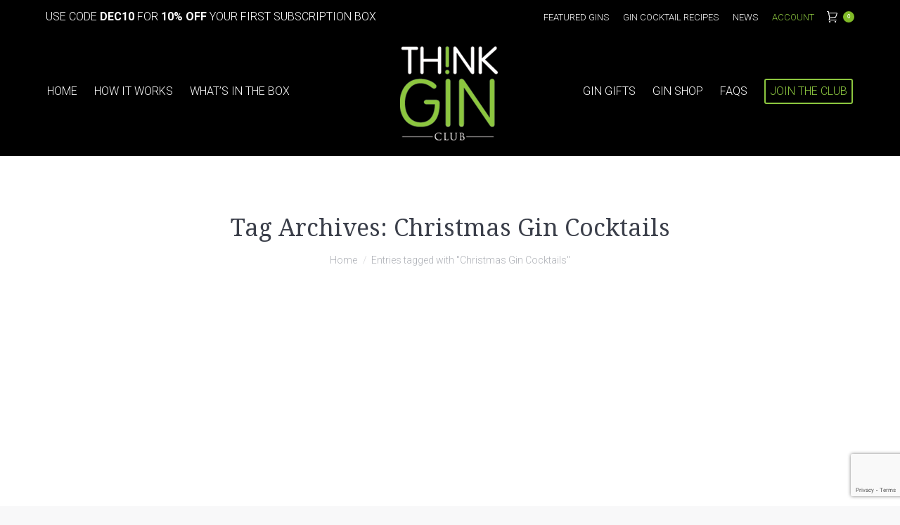

--- FILE ---
content_type: text/html; charset=UTF-8
request_url: https://www.thinkginclub.com/tag/christmas-gin-cocktails/
body_size: 15920
content:

<!DOCTYPE html>
<!--[if lt IE 10 ]>
<html lang="en-GB" class="old-ie no-js">
<![endif]-->
<!--[if !(IE 6) | !(IE 7) | !(IE 8)  ]><!-->
<html lang="en-GB" class="no-js">

<!--<![endif]-->
<head>
	<meta name="google-site-verification" content="ijA7Ff087eS-9nbgkJvfg2Qaq1sIeRYy-q2LRQaygtk" />
	<meta name="msvalidate.01" content="696E08347289996C3F66DE79D493662C" />
	<meta charset="UTF-8" />
		<meta name="viewport" content="width=device-width, initial-scale=1, maximum-scale=1">
		<link rel="profile" href="http://gmpg.org/xfn/11" />
	<link rel="stylesheet" type="text/css" href="//cdn.jsdelivr.net/npm/slick-carousel@1.8.1/slick/slick.css"/>
	<link rel="pingback" href="https://www.thinkginclub.com/xmlrpc.php" />
	<fb:like href="https://developers.facebook.com/" width="450" height="80"/>
	<meta property="og:image" content="https://www.thinkginclub.com/wp-content/uploads/tgc-classic-gin-and-tonic-1500x1000-x-1500x1000.jpg"/>
	
	<meta name='robots' content='index, follow, max-image-preview:large, max-snippet:-1, max-video-preview:-1' />
	<style>img:is([sizes="auto" i], [sizes^="auto," i]) { contain-intrinsic-size: 3000px 1500px }</style>
	<script type="text/javascript">
function createCookie(a,d,b){if(b){var c=new Date;c.setTime(c.getTime()+864E5*b);b="; expires="+c.toGMTString()}else b="";document.cookie=a+"="+d+b+"; path=/"}function readCookie(a){a+="=";for(var d=document.cookie.split(";"),b=0;b<d.length;b++){for(var c=d[b];" "==c.charAt(0);)c=c.substring(1,c.length);if(0==c.indexOf(a))return c.substring(a.length,c.length)}return null}function eraseCookie(a){createCookie(a,"",-1)}
function areCookiesEnabled(){var a=!1;createCookie("testing","Hello",1);null!=readCookie("testing")&&(a=!0,eraseCookie("testing"));return a}(function(a){var d=readCookie("devicePixelRatio"),b=void 0===a.devicePixelRatio?1:a.devicePixelRatio;areCookiesEnabled()&&null==d&&(createCookie("devicePixelRatio",b,7),1!=b&&a.location.reload(!0))})(window);
</script>
	<!-- This site is optimized with the Yoast SEO plugin v26.0 - https://yoast.com/wordpress/plugins/seo/ -->
	<title>Christmas Gin Cocktails Archives - Think Gin Club™</title>
	<link rel="canonical" href="https://www.thinkginclub.com/tag/christmas-gin-cocktails/" />
	<meta property="og:locale" content="en_GB" />
	<meta property="og:type" content="article" />
	<meta property="og:title" content="Christmas Gin Cocktails Archives - Think Gin Club™" />
	<meta property="og:url" content="https://www.thinkginclub.com/tag/christmas-gin-cocktails/" />
	<meta property="og:site_name" content="Think Gin Club™" />
	<meta name="twitter:card" content="summary_large_image" />
	<meta name="twitter:site" content="@thinkclubltd" />
	<script type="application/ld+json" class="yoast-schema-graph">{"@context":"https://schema.org","@graph":[{"@type":"CollectionPage","@id":"https://www.thinkginclub.com/tag/christmas-gin-cocktails/","url":"https://www.thinkginclub.com/tag/christmas-gin-cocktails/","name":"Christmas Gin Cocktails Archives - Think Gin Club™","isPartOf":{"@id":"https://www.thinkginclub.com/#website"},"primaryImageOfPage":{"@id":"https://www.thinkginclub.com/tag/christmas-gin-cocktails/#primaryimage"},"image":{"@id":"https://www.thinkginclub.com/tag/christmas-gin-cocktails/#primaryimage"},"thumbnailUrl":"https://www.thinkginclub.com/wp-content/uploads/2019/01/Manly-spirits-cocktail.jpg","breadcrumb":{"@id":"https://www.thinkginclub.com/tag/christmas-gin-cocktails/#breadcrumb"},"inLanguage":"en-GB"},{"@type":"ImageObject","inLanguage":"en-GB","@id":"https://www.thinkginclub.com/tag/christmas-gin-cocktails/#primaryimage","url":"https://www.thinkginclub.com/wp-content/uploads/2019/01/Manly-spirits-cocktail.jpg","contentUrl":"https://www.thinkginclub.com/wp-content/uploads/2019/01/Manly-spirits-cocktail.jpg","width":1200,"height":800,"caption":"Festive Gin Cocktails 2019"},{"@type":"BreadcrumbList","@id":"https://www.thinkginclub.com/tag/christmas-gin-cocktails/#breadcrumb","itemListElement":[{"@type":"ListItem","position":1,"name":"Home","item":"https://www.thinkginclub.com/"},{"@type":"ListItem","position":2,"name":"Christmas Gin Cocktails"}]},{"@type":"WebSite","@id":"https://www.thinkginclub.com/#website","url":"https://www.thinkginclub.com/","name":"Think Gin Club™","description":"Join the UK’s newest and most exciting subscription box for gin lovers","potentialAction":[{"@type":"SearchAction","target":{"@type":"EntryPoint","urlTemplate":"https://www.thinkginclub.com/?s={search_term_string}"},"query-input":{"@type":"PropertyValueSpecification","valueRequired":true,"valueName":"search_term_string"}}],"inLanguage":"en-GB"}]}</script>
	<!-- / Yoast SEO plugin. -->


<link rel='dns-prefetch' href='//fonts.googleapis.com' />
<link rel="alternate" type="application/rss+xml" title="Think Gin Club™ &raquo; Feed" href="https://www.thinkginclub.com/feed/" />
<link rel="alternate" type="application/rss+xml" title="Think Gin Club™ &raquo; Comments Feed" href="https://www.thinkginclub.com/comments/feed/" />
<link rel="alternate" type="application/rss+xml" title="Think Gin Club™ &raquo; Christmas Gin Cocktails Tag Feed" href="https://www.thinkginclub.com/tag/christmas-gin-cocktails/feed/" />
<script type="text/javascript">
/* <![CDATA[ */
window._wpemojiSettings = {"baseUrl":"https:\/\/s.w.org\/images\/core\/emoji\/16.0.1\/72x72\/","ext":".png","svgUrl":"https:\/\/s.w.org\/images\/core\/emoji\/16.0.1\/svg\/","svgExt":".svg","source":{"concatemoji":"https:\/\/www.thinkginclub.com\/wp-includes\/js\/wp-emoji-release.min.js?ver=6.8.3"}};
/*! This file is auto-generated */
!function(s,n){var o,i,e;function c(e){try{var t={supportTests:e,timestamp:(new Date).valueOf()};sessionStorage.setItem(o,JSON.stringify(t))}catch(e){}}function p(e,t,n){e.clearRect(0,0,e.canvas.width,e.canvas.height),e.fillText(t,0,0);var t=new Uint32Array(e.getImageData(0,0,e.canvas.width,e.canvas.height).data),a=(e.clearRect(0,0,e.canvas.width,e.canvas.height),e.fillText(n,0,0),new Uint32Array(e.getImageData(0,0,e.canvas.width,e.canvas.height).data));return t.every(function(e,t){return e===a[t]})}function u(e,t){e.clearRect(0,0,e.canvas.width,e.canvas.height),e.fillText(t,0,0);for(var n=e.getImageData(16,16,1,1),a=0;a<n.data.length;a++)if(0!==n.data[a])return!1;return!0}function f(e,t,n,a){switch(t){case"flag":return n(e,"\ud83c\udff3\ufe0f\u200d\u26a7\ufe0f","\ud83c\udff3\ufe0f\u200b\u26a7\ufe0f")?!1:!n(e,"\ud83c\udde8\ud83c\uddf6","\ud83c\udde8\u200b\ud83c\uddf6")&&!n(e,"\ud83c\udff4\udb40\udc67\udb40\udc62\udb40\udc65\udb40\udc6e\udb40\udc67\udb40\udc7f","\ud83c\udff4\u200b\udb40\udc67\u200b\udb40\udc62\u200b\udb40\udc65\u200b\udb40\udc6e\u200b\udb40\udc67\u200b\udb40\udc7f");case"emoji":return!a(e,"\ud83e\udedf")}return!1}function g(e,t,n,a){var r="undefined"!=typeof WorkerGlobalScope&&self instanceof WorkerGlobalScope?new OffscreenCanvas(300,150):s.createElement("canvas"),o=r.getContext("2d",{willReadFrequently:!0}),i=(o.textBaseline="top",o.font="600 32px Arial",{});return e.forEach(function(e){i[e]=t(o,e,n,a)}),i}function t(e){var t=s.createElement("script");t.src=e,t.defer=!0,s.head.appendChild(t)}"undefined"!=typeof Promise&&(o="wpEmojiSettingsSupports",i=["flag","emoji"],n.supports={everything:!0,everythingExceptFlag:!0},e=new Promise(function(e){s.addEventListener("DOMContentLoaded",e,{once:!0})}),new Promise(function(t){var n=function(){try{var e=JSON.parse(sessionStorage.getItem(o));if("object"==typeof e&&"number"==typeof e.timestamp&&(new Date).valueOf()<e.timestamp+604800&&"object"==typeof e.supportTests)return e.supportTests}catch(e){}return null}();if(!n){if("undefined"!=typeof Worker&&"undefined"!=typeof OffscreenCanvas&&"undefined"!=typeof URL&&URL.createObjectURL&&"undefined"!=typeof Blob)try{var e="postMessage("+g.toString()+"("+[JSON.stringify(i),f.toString(),p.toString(),u.toString()].join(",")+"));",a=new Blob([e],{type:"text/javascript"}),r=new Worker(URL.createObjectURL(a),{name:"wpTestEmojiSupports"});return void(r.onmessage=function(e){c(n=e.data),r.terminate(),t(n)})}catch(e){}c(n=g(i,f,p,u))}t(n)}).then(function(e){for(var t in e)n.supports[t]=e[t],n.supports.everything=n.supports.everything&&n.supports[t],"flag"!==t&&(n.supports.everythingExceptFlag=n.supports.everythingExceptFlag&&n.supports[t]);n.supports.everythingExceptFlag=n.supports.everythingExceptFlag&&!n.supports.flag,n.DOMReady=!1,n.readyCallback=function(){n.DOMReady=!0}}).then(function(){return e}).then(function(){var e;n.supports.everything||(n.readyCallback(),(e=n.source||{}).concatemoji?t(e.concatemoji):e.wpemoji&&e.twemoji&&(t(e.twemoji),t(e.wpemoji)))}))}((window,document),window._wpemojiSettings);
/* ]]> */
</script>
<style id='wp-emoji-styles-inline-css' type='text/css'>

	img.wp-smiley, img.emoji {
		display: inline !important;
		border: none !important;
		box-shadow: none !important;
		height: 1em !important;
		width: 1em !important;
		margin: 0 0.07em !important;
		vertical-align: -0.1em !important;
		background: none !important;
		padding: 0 !important;
	}
</style>
<link rel='stylesheet' id='wp-block-library-css' href='https://www.thinkginclub.com/wp-includes/css/dist/block-library/style.min.css?ver=6.8.3' type='text/css' media='all' />
<style id='classic-theme-styles-inline-css' type='text/css'>
/*! This file is auto-generated */
.wp-block-button__link{color:#fff;background-color:#32373c;border-radius:9999px;box-shadow:none;text-decoration:none;padding:calc(.667em + 2px) calc(1.333em + 2px);font-size:1.125em}.wp-block-file__button{background:#32373c;color:#fff;text-decoration:none}
</style>
<style id='global-styles-inline-css' type='text/css'>
:root{--wp--preset--aspect-ratio--square: 1;--wp--preset--aspect-ratio--4-3: 4/3;--wp--preset--aspect-ratio--3-4: 3/4;--wp--preset--aspect-ratio--3-2: 3/2;--wp--preset--aspect-ratio--2-3: 2/3;--wp--preset--aspect-ratio--16-9: 16/9;--wp--preset--aspect-ratio--9-16: 9/16;--wp--preset--color--black: #000000;--wp--preset--color--cyan-bluish-gray: #abb8c3;--wp--preset--color--white: #ffffff;--wp--preset--color--pale-pink: #f78da7;--wp--preset--color--vivid-red: #cf2e2e;--wp--preset--color--luminous-vivid-orange: #ff6900;--wp--preset--color--luminous-vivid-amber: #fcb900;--wp--preset--color--light-green-cyan: #7bdcb5;--wp--preset--color--vivid-green-cyan: #00d084;--wp--preset--color--pale-cyan-blue: #8ed1fc;--wp--preset--color--vivid-cyan-blue: #0693e3;--wp--preset--color--vivid-purple: #9b51e0;--wp--preset--gradient--vivid-cyan-blue-to-vivid-purple: linear-gradient(135deg,rgba(6,147,227,1) 0%,rgb(155,81,224) 100%);--wp--preset--gradient--light-green-cyan-to-vivid-green-cyan: linear-gradient(135deg,rgb(122,220,180) 0%,rgb(0,208,130) 100%);--wp--preset--gradient--luminous-vivid-amber-to-luminous-vivid-orange: linear-gradient(135deg,rgba(252,185,0,1) 0%,rgba(255,105,0,1) 100%);--wp--preset--gradient--luminous-vivid-orange-to-vivid-red: linear-gradient(135deg,rgba(255,105,0,1) 0%,rgb(207,46,46) 100%);--wp--preset--gradient--very-light-gray-to-cyan-bluish-gray: linear-gradient(135deg,rgb(238,238,238) 0%,rgb(169,184,195) 100%);--wp--preset--gradient--cool-to-warm-spectrum: linear-gradient(135deg,rgb(74,234,220) 0%,rgb(151,120,209) 20%,rgb(207,42,186) 40%,rgb(238,44,130) 60%,rgb(251,105,98) 80%,rgb(254,248,76) 100%);--wp--preset--gradient--blush-light-purple: linear-gradient(135deg,rgb(255,206,236) 0%,rgb(152,150,240) 100%);--wp--preset--gradient--blush-bordeaux: linear-gradient(135deg,rgb(254,205,165) 0%,rgb(254,45,45) 50%,rgb(107,0,62) 100%);--wp--preset--gradient--luminous-dusk: linear-gradient(135deg,rgb(255,203,112) 0%,rgb(199,81,192) 50%,rgb(65,88,208) 100%);--wp--preset--gradient--pale-ocean: linear-gradient(135deg,rgb(255,245,203) 0%,rgb(182,227,212) 50%,rgb(51,167,181) 100%);--wp--preset--gradient--electric-grass: linear-gradient(135deg,rgb(202,248,128) 0%,rgb(113,206,126) 100%);--wp--preset--gradient--midnight: linear-gradient(135deg,rgb(2,3,129) 0%,rgb(40,116,252) 100%);--wp--preset--font-size--small: 13px;--wp--preset--font-size--medium: 20px;--wp--preset--font-size--large: 36px;--wp--preset--font-size--x-large: 42px;--wp--preset--spacing--20: 0.44rem;--wp--preset--spacing--30: 0.67rem;--wp--preset--spacing--40: 1rem;--wp--preset--spacing--50: 1.5rem;--wp--preset--spacing--60: 2.25rem;--wp--preset--spacing--70: 3.38rem;--wp--preset--spacing--80: 5.06rem;--wp--preset--shadow--natural: 6px 6px 9px rgba(0, 0, 0, 0.2);--wp--preset--shadow--deep: 12px 12px 50px rgba(0, 0, 0, 0.4);--wp--preset--shadow--sharp: 6px 6px 0px rgba(0, 0, 0, 0.2);--wp--preset--shadow--outlined: 6px 6px 0px -3px rgba(255, 255, 255, 1), 6px 6px rgba(0, 0, 0, 1);--wp--preset--shadow--crisp: 6px 6px 0px rgba(0, 0, 0, 1);}:where(.is-layout-flex){gap: 0.5em;}:where(.is-layout-grid){gap: 0.5em;}body .is-layout-flex{display: flex;}.is-layout-flex{flex-wrap: wrap;align-items: center;}.is-layout-flex > :is(*, div){margin: 0;}body .is-layout-grid{display: grid;}.is-layout-grid > :is(*, div){margin: 0;}:where(.wp-block-columns.is-layout-flex){gap: 2em;}:where(.wp-block-columns.is-layout-grid){gap: 2em;}:where(.wp-block-post-template.is-layout-flex){gap: 1.25em;}:where(.wp-block-post-template.is-layout-grid){gap: 1.25em;}.has-black-color{color: var(--wp--preset--color--black) !important;}.has-cyan-bluish-gray-color{color: var(--wp--preset--color--cyan-bluish-gray) !important;}.has-white-color{color: var(--wp--preset--color--white) !important;}.has-pale-pink-color{color: var(--wp--preset--color--pale-pink) !important;}.has-vivid-red-color{color: var(--wp--preset--color--vivid-red) !important;}.has-luminous-vivid-orange-color{color: var(--wp--preset--color--luminous-vivid-orange) !important;}.has-luminous-vivid-amber-color{color: var(--wp--preset--color--luminous-vivid-amber) !important;}.has-light-green-cyan-color{color: var(--wp--preset--color--light-green-cyan) !important;}.has-vivid-green-cyan-color{color: var(--wp--preset--color--vivid-green-cyan) !important;}.has-pale-cyan-blue-color{color: var(--wp--preset--color--pale-cyan-blue) !important;}.has-vivid-cyan-blue-color{color: var(--wp--preset--color--vivid-cyan-blue) !important;}.has-vivid-purple-color{color: var(--wp--preset--color--vivid-purple) !important;}.has-black-background-color{background-color: var(--wp--preset--color--black) !important;}.has-cyan-bluish-gray-background-color{background-color: var(--wp--preset--color--cyan-bluish-gray) !important;}.has-white-background-color{background-color: var(--wp--preset--color--white) !important;}.has-pale-pink-background-color{background-color: var(--wp--preset--color--pale-pink) !important;}.has-vivid-red-background-color{background-color: var(--wp--preset--color--vivid-red) !important;}.has-luminous-vivid-orange-background-color{background-color: var(--wp--preset--color--luminous-vivid-orange) !important;}.has-luminous-vivid-amber-background-color{background-color: var(--wp--preset--color--luminous-vivid-amber) !important;}.has-light-green-cyan-background-color{background-color: var(--wp--preset--color--light-green-cyan) !important;}.has-vivid-green-cyan-background-color{background-color: var(--wp--preset--color--vivid-green-cyan) !important;}.has-pale-cyan-blue-background-color{background-color: var(--wp--preset--color--pale-cyan-blue) !important;}.has-vivid-cyan-blue-background-color{background-color: var(--wp--preset--color--vivid-cyan-blue) !important;}.has-vivid-purple-background-color{background-color: var(--wp--preset--color--vivid-purple) !important;}.has-black-border-color{border-color: var(--wp--preset--color--black) !important;}.has-cyan-bluish-gray-border-color{border-color: var(--wp--preset--color--cyan-bluish-gray) !important;}.has-white-border-color{border-color: var(--wp--preset--color--white) !important;}.has-pale-pink-border-color{border-color: var(--wp--preset--color--pale-pink) !important;}.has-vivid-red-border-color{border-color: var(--wp--preset--color--vivid-red) !important;}.has-luminous-vivid-orange-border-color{border-color: var(--wp--preset--color--luminous-vivid-orange) !important;}.has-luminous-vivid-amber-border-color{border-color: var(--wp--preset--color--luminous-vivid-amber) !important;}.has-light-green-cyan-border-color{border-color: var(--wp--preset--color--light-green-cyan) !important;}.has-vivid-green-cyan-border-color{border-color: var(--wp--preset--color--vivid-green-cyan) !important;}.has-pale-cyan-blue-border-color{border-color: var(--wp--preset--color--pale-cyan-blue) !important;}.has-vivid-cyan-blue-border-color{border-color: var(--wp--preset--color--vivid-cyan-blue) !important;}.has-vivid-purple-border-color{border-color: var(--wp--preset--color--vivid-purple) !important;}.has-vivid-cyan-blue-to-vivid-purple-gradient-background{background: var(--wp--preset--gradient--vivid-cyan-blue-to-vivid-purple) !important;}.has-light-green-cyan-to-vivid-green-cyan-gradient-background{background: var(--wp--preset--gradient--light-green-cyan-to-vivid-green-cyan) !important;}.has-luminous-vivid-amber-to-luminous-vivid-orange-gradient-background{background: var(--wp--preset--gradient--luminous-vivid-amber-to-luminous-vivid-orange) !important;}.has-luminous-vivid-orange-to-vivid-red-gradient-background{background: var(--wp--preset--gradient--luminous-vivid-orange-to-vivid-red) !important;}.has-very-light-gray-to-cyan-bluish-gray-gradient-background{background: var(--wp--preset--gradient--very-light-gray-to-cyan-bluish-gray) !important;}.has-cool-to-warm-spectrum-gradient-background{background: var(--wp--preset--gradient--cool-to-warm-spectrum) !important;}.has-blush-light-purple-gradient-background{background: var(--wp--preset--gradient--blush-light-purple) !important;}.has-blush-bordeaux-gradient-background{background: var(--wp--preset--gradient--blush-bordeaux) !important;}.has-luminous-dusk-gradient-background{background: var(--wp--preset--gradient--luminous-dusk) !important;}.has-pale-ocean-gradient-background{background: var(--wp--preset--gradient--pale-ocean) !important;}.has-electric-grass-gradient-background{background: var(--wp--preset--gradient--electric-grass) !important;}.has-midnight-gradient-background{background: var(--wp--preset--gradient--midnight) !important;}.has-small-font-size{font-size: var(--wp--preset--font-size--small) !important;}.has-medium-font-size{font-size: var(--wp--preset--font-size--medium) !important;}.has-large-font-size{font-size: var(--wp--preset--font-size--large) !important;}.has-x-large-font-size{font-size: var(--wp--preset--font-size--x-large) !important;}
:where(.wp-block-post-template.is-layout-flex){gap: 1.25em;}:where(.wp-block-post-template.is-layout-grid){gap: 1.25em;}
:where(.wp-block-columns.is-layout-flex){gap: 2em;}:where(.wp-block-columns.is-layout-grid){gap: 2em;}
:root :where(.wp-block-pullquote){font-size: 1.5em;line-height: 1.6;}
</style>
<link rel='stylesheet' id='contact-form-7-css' href='https://www.thinkginclub.com/wp-content/plugins/contact-form-7/includes/css/styles.css?ver=6.1.2' type='text/css' media='all' />
<link rel='stylesheet' id='rs-plugin-settings-css' href='https://www.thinkginclub.com/wp-content/plugins/revslider/public/assets/css/settings.css?ver=5.3.0.2' type='text/css' media='all' />
<style id='rs-plugin-settings-inline-css' type='text/css'>
#rs-demo-id {}
</style>
<style id='woocommerce-inline-inline-css' type='text/css'>
.woocommerce form .form-row .required { visibility: visible; }
</style>
<link rel='stylesheet' id='brands-styles-css' href='https://www.thinkginclub.com/wp-content/plugins/woocommerce/assets/css/brands.css?ver=10.2.2' type='text/css' media='all' />
<link rel='stylesheet' id='dt-web-fonts-css' href='//fonts.googleapis.com/css?family=Roboto%3A300%2C400%2C500%2C700%7COpen+Sans%3A400%2C600%7CDroid+Serif%3A400%2C700&#038;ver=6.8.3' type='text/css' media='all' />
<link rel='stylesheet' id='dt-main-css' href='https://www.thinkginclub.com/wp-content/themes/dt-the7/css/main.min.css?ver=1.0.0' type='text/css' media='all' />
<!--[if lt IE 10]>
<link rel='stylesheet' id='dt-old-ie-css' href='https://www.thinkginclub.com/wp-content/themes/dt-the7/css/old-ie.css?ver=1.0.0' type='text/css' media='all' />
<![endif]-->
<link rel='stylesheet' id='dt-awsome-fonts-css' href='https://www.thinkginclub.com/wp-content/themes/dt-the7/fonts/FontAwesome/css/font-awesome.min.css?ver=1.0.0' type='text/css' media='all' />
<link rel='stylesheet' id='dt-fontello-css' href='https://www.thinkginclub.com/wp-content/themes/dt-the7/fonts/fontello/css/fontello.min.css?ver=1.0.0' type='text/css' media='all' />
<link rel='stylesheet' id='the7pt-static-css' href='https://www.thinkginclub.com/wp-content/themes/dt-the7/css/post-type.css?ver=1.0.0' type='text/css' media='all' />
<!--[if lt IE 10]>
<link rel='stylesheet' id='dt-custom-old-ie.less-css' href='https://www.thinkginclub.com/wp-content/uploads/wp-less/dt-the7/css/custom-old-ie-12b7c432b7.css?ver=1.0.0' type='text/css' media='all' />
<![endif]-->
<link rel='stylesheet' id='dt-custom.less-css' href='https://www.thinkginclub.com/wp-content/uploads/wp-less/dt-the7/css/custom-12b7c432b7.css?ver=1.0.0' type='text/css' media='all' />
<link rel='stylesheet' id='wc-dt-custom.less-css' href='https://www.thinkginclub.com/wp-content/uploads/wp-less/dt-the7/css/compatibility/wc-dt-custom-12b7c432b7.css?ver=1.0.0' type='text/css' media='all' />
<link rel='stylesheet' id='dt-media.less-css' href='https://www.thinkginclub.com/wp-content/uploads/wp-less/dt-the7/css/media-d37e0317a1.css?ver=1.0.0' type='text/css' media='all' />
<link rel='stylesheet' id='the7pt.less-css' href='https://www.thinkginclub.com/wp-content/uploads/wp-less/dt-the7/css/post-type-dynamic-d37e0317a1.css?ver=1.0.0' type='text/css' media='all' />
<link rel='stylesheet' id='style-css' href='https://www.thinkginclub.com/wp-content/themes/dt-the7-child/style.css?ver=1.0.0' type='text/css' media='all' />
<style id='style-inline-css' type='text/css'>
.holly-berries {
  width: auto;
  height: 80px !important;
  display: inline-block !important;
}

@media (min-width: 768px) {
  .holly-berries {
    height: 100px !important;
  }
}
</style>
<link rel='stylesheet' id='bsf-Defaults-css' href='https://www.thinkginclub.com/wp-content/uploads/smile_fonts/Defaults/Defaults.css?ver=6.8.3' type='text/css' media='all' />
<link rel='stylesheet' id='smile-modal-style-css' href='https://www.thinkginclub.com/wp-content/plugins/convertplug/modules/modal/assets/css/modal.min.css?ver=6.8.3' type='text/css' media='all' />
<link rel='stylesheet' id='cp-perfect-scroll-style-css' href='https://www.thinkginclub.com/wp-content/plugins/convertplug/modules/slide_in/../../admin/assets/css/perfect-scrollbar.min.css?ver=6.8.3' type='text/css' media='all' />
<script type="text/javascript" id="jquery-core-js-extra">
/* <![CDATA[ */
var slide_in = {"demo_dir":"https:\/\/www.thinkginclub.com\/wp-content\/plugins\/convertplug\/modules\/slide_in\/assets\/demos"};
/* ]]> */
</script>
<script type="text/javascript" src="https://www.thinkginclub.com/wp-includes/js/jquery/jquery.min.js?ver=3.7.1" id="jquery-core-js"></script>
<script type="text/javascript" src="https://www.thinkginclub.com/wp-includes/js/jquery/jquery-migrate.min.js?ver=3.4.1" id="jquery-migrate-js"></script>
<script type="text/javascript" src="https://www.thinkginclub.com/wp-content/plugins/revslider/public/assets/js/jquery.themepunch.tools.min.js?ver=5.3.0.2" id="tp-tools-js"></script>
<script type="text/javascript" src="https://www.thinkginclub.com/wp-content/plugins/revslider/public/assets/js/jquery.themepunch.revolution.min.js?ver=5.3.0.2" id="revmin-js"></script>
<script type="text/javascript" src="https://www.thinkginclub.com/wp-content/plugins/woocommerce-subscriptions-gifting-master/js/wcs-gifting.js?ver=6.8.3" id="woocommerce_subscriptions_gifting-js"></script>
<script type="text/javascript" src="https://www.thinkginclub.com/wp-content/plugins/woocommerce/assets/js/jquery-blockui/jquery.blockUI.min.js?ver=2.7.0-wc.10.2.2" id="jquery-blockui-js" data-wp-strategy="defer"></script>
<script type="text/javascript" id="wc-add-to-cart-js-extra">
/* <![CDATA[ */
var wc_add_to_cart_params = {"ajax_url":"\/wp-admin\/admin-ajax.php","wc_ajax_url":"\/?wc-ajax=%%endpoint%%","i18n_view_cart":"View cart","cart_url":null,"is_cart":"","cart_redirect_after_add":"yes"};
/* ]]> */
</script>
<script type="text/javascript" src="https://www.thinkginclub.com/wp-content/plugins/woocommerce/assets/js/frontend/add-to-cart.min.js?ver=10.2.2" id="wc-add-to-cart-js" data-wp-strategy="defer"></script>
<script type="text/javascript" src="https://www.thinkginclub.com/wp-content/plugins/woocommerce/assets/js/js-cookie/js.cookie.min.js?ver=2.1.4-wc.10.2.2" id="js-cookie-js" defer="defer" data-wp-strategy="defer"></script>
<script type="text/javascript" id="woocommerce-js-extra">
/* <![CDATA[ */
var woocommerce_params = {"ajax_url":"\/wp-admin\/admin-ajax.php","wc_ajax_url":"\/?wc-ajax=%%endpoint%%","i18n_password_show":"Show password","i18n_password_hide":"Hide password"};
/* ]]> */
</script>
<script type="text/javascript" src="https://www.thinkginclub.com/wp-content/plugins/woocommerce/assets/js/frontend/woocommerce.min.js?ver=10.2.2" id="woocommerce-js" defer="defer" data-wp-strategy="defer"></script>
<script type="text/javascript" src="https://www.thinkginclub.com/wp-content/plugins/js_composer/assets/js/vendors/woocommerce-add-to-cart.js?ver=4.12.1" id="vc_woocommerce-add-to-cart-js-js"></script>
<script type="text/javascript" id="dt-above-fold-js-extra">
/* <![CDATA[ */
var dtLocal = {"themeUrl":"https:\/\/www.thinkginclub.com\/wp-content\/themes\/dt-the7","passText":"To view this protected post, enter the password below:","moreButtonText":{"loading":"Loading..."},"postID":"44142","ajaxurl":"https:\/\/www.thinkginclub.com\/wp-admin\/admin-ajax.php","contactNonce":"fa77d9db9b","ajaxNonce":"0c536ab368","pageData":{"type":"archive","template":"archive","layout":"masonry"},"themeSettings":{"smoothScroll":"on","lazyLoading":false,"accentColor":{"mode":"solid","color":"#8cc63f"},"floatingHeader":{"showAfter":94,"showMenu":true,"height":60,"logo":{"showLogo":true,"html":"<img class=\" preload-me\" src=\"https:\/\/www.thinkginclub.com\/wp-content\/uploads\/Think-gin-club-logo-80x80.png\" srcset=\"https:\/\/www.thinkginclub.com\/wp-content\/uploads\/Think-gin-club-logo-80x80.png 80w, https:\/\/www.thinkginclub.com\/wp-content\/uploads\/Think-gin-club-logo-80x80.png 80w\" width=\"80\" height=\"80\"   sizes=\"80px\" alt=\"Think Gin Club\u2122\" \/>"}},"mobileHeader":{"firstSwitchPoint":1024,"secondSwitchPoint":660},"content":{"responsivenessTreshold":970,"textColor":"#313738","headerColor":"#3b3f4a"},"stripes":{"stripe1":{"textColor":"#787d85","headerColor":"#3b3f4a"},"stripe2":{"textColor":"#8b9199","headerColor":"#ffffff"},"stripe3":{"textColor":"#ffffff","headerColor":"#ffffff"}}},"VCMobileScreenWidth":"768"};
/* ]]> */
</script>
<script type="text/javascript" src="https://www.thinkginclub.com/wp-content/themes/dt-the7/js/above-the-fold.min.js?ver=1.0.0" id="dt-above-fold-js"></script>
<link rel="https://api.w.org/" href="https://www.thinkginclub.com/wp-json/" /><link rel="alternate" title="JSON" type="application/json" href="https://www.thinkginclub.com/wp-json/wp/v2/tags/204" /><link rel="EditURI" type="application/rsd+xml" title="RSD" href="https://www.thinkginclub.com/xmlrpc.php?rsd" />
<meta name="generator" content="WordPress 6.8.3" />
<meta name="generator" content="WooCommerce 10.2.2" />
	<noscript><style>.woocommerce-product-gallery{ opacity: 1 !important; }</style></noscript>
	<meta name="generator" content="Powered by Visual Composer - drag and drop page builder for WordPress."/>
<!--[if lte IE 9]><link rel="stylesheet" type="text/css" href="https://www.thinkginclub.com/wp-content/plugins/js_composer/assets/css/vc_lte_ie9.min.css" media="screen"><![endif]--><!--[if IE  8]><link rel="stylesheet" type="text/css" href="https://www.thinkginclub.com/wp-content/plugins/js_composer/assets/css/vc-ie8.min.css" media="screen"><![endif]--><meta name="generator" content="Powered by Slider Revolution 5.3.0.2 - responsive, Mobile-Friendly Slider Plugin for WordPress with comfortable drag and drop interface." />
<!-- icon -->
<link rel="icon" href="https://www.thinkginclub.com/wp-content/uploads/Think-club-logo-32x32-1.png" type="image/png" />
<link rel="shortcut icon" href="https://www.thinkginclub.com/wp-content/uploads/Think-club-logo-32x32-1.png" type="image/png" />
<noscript><style type="text/css"> .wpb_animate_when_almost_visible { opacity: 1; }</style></noscript>
</head>
<body class="archive tag tag-christmas-gin-cocktails tag-204 wp-theme-dt-the7 wp-child-theme-dt-the7-child theme-dt-the7 woocommerce-no-js layout-masonry description-under-image large-hover-icons overlay-cursor-on srcset-enabled btn-flat custom-btn-color custom-btn-hover-color contact-form-minimal accent-bullets light-icons phantom-fade phantom-line-decoration phantom-custom-logo-on floating-mobile-menu-icon top-header first-switch-logo-left first-switch-menu-right second-switch-logo-center second-switch-menu-right right-mobile-menu layzr-loading-on wpb-js-composer js-comp-ver-4.12.1 vc_responsive">

 <!-- Global site tag (gtag.js) - Google Analytics -->
<script async src="https://www.googletagmanager.com/gtag/js?id=UA-91199213-1"></script>
<script>
  window.dataLayer = window.dataLayer || [];
  function gtag(){dataLayer.push(arguments);}
  gtag('js', new Date());

  gtag('config', 'UA-91199213-1');
	  gtag('config', 'UA-91199213-1');
	gtag('config', 'G-4FVFERPDTB');
</script>
  <!-- Facebook Pixel Code -->
  <script>
    !function(f,b,e,v,n,t,s)
    {if(f.fbq)return;n=f.fbq=function(){n.callMethod?
    n.callMethod.apply(n,arguments):n.queue.push(arguments)};
    if(!f._fbq)f._fbq=n;n.push=n;n.loaded=!0;n.version='2.0';
    n.queue=[];t=b.createElement(e);t.async=!0;
    t.src=v;s=b.getElementsByTagName(e)[0];
    s.parentNode.insertBefore(t,s)}(window,document,'script', 'https://connect.facebook.net/en_US/fbevents.js');
    fbq('init', '219591921846300');
    fbq('track', 'PageView');
  </script>
  <noscript>
    <img height="1" width="1" src="https://www.facebook.com/tr?id=219591921846300&ev=PageView&noscript=1"/>
  </noscript>
  <!-- End Facebook Pixel Code -->

	<!-- Hotjar Tracking Code for https://www.thinkginclub.com/ -->
<script>
    (function(h,o,t,j,a,r){
        h.hj=h.hj||function(){(h.hj.q=h.hj.q||[]).push(arguments)};
        h._hjSettings={hjid:507714,hjsv:5};
        a=o.getElementsByTagName('head')[0];
        r=o.createElement('script');r.async=1;
        r.src=t+h._hjSettings.hjid+j+h._hjSettings.hjsv;
        a.appendChild(r);
    })(window,document,'//static.hotjar.com/c/hotjar-','.js?sv=');
</script>


<div id="page">
	<a class="skip-link screen-reader-text" href="#content">Skip to content</a>

<div class="masthead split-header outside widgets full-height dt-parent-menu-clickable show-device-logo show-mobile-logo" role="banner">

	

					<div class="top-bar">
					 <ul>
				<li class="menu-item menu-item-type-custom menu-item-object-custom menu-item-1583 first">
			    <a href="/join-the-gin-club/" data-level="1">
									      <span class="menu-item-text"><span class="menu-text" style="text-transform: uppercase;">Use Code <strong>Dec10</strong> for <strong>10% Off</strong> Your First Subscription Box</span></span>
			    </a>
			  </li>
			</ul>

			
			<div class="right-widgets mini-widgets"><div class="mini-nav show-on-desktop near-logo-first-switch hide-on-second-switch list-type-menu"><ul id="top-menu"><li class="menu-item menu-item-type-post_type menu-item-object-page menu-item-837 first"><a href='https://www.thinkginclub.com/featured-gins/' data-level='1'><span class="menu-item-text"><span class="menu-text">Featured Gins</span></span></a></li> <li class="menu-item menu-item-type-post_type menu-item-object-page menu-item-849"><a href='https://www.thinkginclub.com/gin-recipes/' data-level='1'><span class="menu-item-text"><span class="menu-text">Gin Cocktail Recipes</span></span></a></li> <li class="menu-item menu-item-type-post_type menu-item-object-page current_page_parent menu-item-45713"><a href='https://www.thinkginclub.com/gin-blog/' data-level='1'><span class="menu-item-text"><span class="menu-text">News</span></span></a></li> <li class="menu-item menu-item-type-post_type menu-item-object-page menu-item-1228"><a href='https://www.thinkginclub.com/my-account/' data-level='1'><span class="menu-item-text"><span class="menu-text">Account</span></span></a></li> </ul><div class="menu-select"><span class="customSelect1"><span class="customSelectInner">TGC Top</span></span></div></div>
<div class="shopping-cart text-disable round-counter-style show-sub-cart show-on-desktop near-logo-first-switch in-menu-second-switch">

	<a class="wc-ico-cart text-disable round-counter-style show-sub-cart" href="https://www.thinkginclub.com/basket/">&nbsp;<span class="counter custom-bg">0</span></a>

	<div class="shopping-cart-wrap">
		<div class="shopping-cart-inner">

			
			<ul class="cart_list product_list_widget empty">

				
					<li>No products in the cart.</li>

				
			</ul><!-- end product list -->

							<div style="display: none;">
			
				<p class="total"><strong>Subtotal:</strong> <span class="woocommerce-Price-amount amount"><bdi><span class="woocommerce-Price-currencySymbol">&pound;</span>0.00</bdi></span></p>

				<p class="buttons">
					<a href="https://www.thinkginclub.com/basket/" class="button view-cart">View Cart</a>
					<a href="https://www.thinkginclub.com/checkout/" class="button checkout">Checkout</a>
				</p>

							</div>
					</div>
	</div>

</div></div>		</div>
	
	

		<!-- 		<div class="top-banner  closure-message">
			<svg aria-hidden="true" focusable="false" data-prefix="fas" data-icon="times-circle" class="top-banner-icon svg-inline--fa fa-times-circle fa-w-16" role="img" xmlns="http://www.w3.org/2000/svg" viewBox="0 0 512 512"><path fill="currentColor" d="M256 8C119 8 8 119 8 256s111 248 248 248 248-111 248-248S393 8 256 8zm121.6 313.1c4.7 4.7 4.7 12.3 0 17L338 377.6c-4.7 4.7-12.3 4.7-17 0L256 312l-65.1 65.6c-4.7 4.7-12.3 4.7-17 0L134.4 338c-4.7-4.7-4.7-12.3 0-17l65.6-65-65.6-65.1c-4.7-4.7-4.7-12.3 0-17l39.6-39.6c4.7-4.7 12.3-4.7 17 0l65 65.7 65.1-65.6c4.7-4.7 12.3-4.7 17 0l39.6 39.6c4.7 4.7 4.7 12.3 0 17L312 256l65.6 65.1z"></path></svg>
			<p>Members' Only Spring Sale! All Gins Just £25! 10/5/22 - 7/6/22</p>
		</div>
		 -->


		<header class="header-bar ">

								<div class="branding" style="position: relative;">
					
					<style>
					.branding-hearts-left, .branding-hearts-right {
					  position: absolute;
					}

					.branding-hearts-left {
					  left: -.5rem;
					  transform: translate(-100%);
					}

					.branding-hearts-right {
					  right: -.5rem;
					  transform: translate(100%);
					}
					</style>

					<a href="https://www.thinkginclub.com/"><img class=" preload-me" src="https://www.thinkginclub.com/wp-content/uploads/Think-club-logo-152x152.png" srcset="https://www.thinkginclub.com/wp-content/uploads/Think-club-logo-152x152.png 152w, https://www.thinkginclub.com/wp-content/uploads/Think-club-logo-152x152.png 152w" width="152" height="152"   sizes="152px" alt="Think Gin Club™" /><img class="mobile-logo preload-me" src="https://www.thinkginclub.com/wp-content/uploads/Think-gin-club-logo-80x80.png" srcset="https://www.thinkginclub.com/wp-content/uploads/Think-gin-club-logo-80x80.png 80w, https://www.thinkginclub.com/wp-content/uploads/Think-gin-club-logo-80x80.png 80w" width="80" height="80"   sizes="80px" alt="Think Gin Club™" /></a>					<div id="site-title" class="assistive-text">Think Gin Club™</div>
					<div id="site-description" class="assistive-text">Join the UK’s newest and most exciting subscription box for gin lovers</div>

					
					
				</div>

				<nav class="navigation">

					<ul id="split_left-menu" class="main-nav underline-decoration l-to-r-line outside-item-remove-margin" role="menu"><li class="menu-item menu-item-type-post_type menu-item-object-page menu-item-home menu-item-26 first"><a href='https://www.thinkginclub.com/' data-level='1'><span class="menu-item-text"><span class="menu-text">Home</span></span></a></li> <li class="menu-item menu-item-type-post_type menu-item-object-page menu-item-713 dt-mega-menu mega-auto-width mega-column-3"><a href='https://www.thinkginclub.com/how-gin-club-works/' data-level='1'><span class="menu-item-text"><span class="menu-text">How It Works</span></span></a></li> <li class="menu-item menu-item-type-custom menu-item-object-custom menu-item-437"><a href='https://www.thinkginclub.com/join-the-gin-club/#whats-in-the-box' data-level='1'><span class="menu-item-text"><span class="menu-text">What&#8217;s in the Box</span></span></a></li> </ul>
					
				</nav>

				<nav class="navigation">

					<ul id="split_right-menu" class="main-nav underline-decoration l-to-r-line outside-item-remove-margin" role="menu"><li class="menu-item menu-item-type-custom menu-item-object-custom menu-item-45431 first"><a href='https://www.thinkginclub.com/gin-gifts/' data-level='1'><span class="menu-item-text"><span class="menu-text">Gin Gifts</span></span></a></li> <li class="menu-item menu-item-type-post_type menu-item-object-page menu-item-has-children menu-item-56641 has-children"><a href='https://www.thinkginclub.com/gin-shop/' data-level='1'><span class="menu-item-text"><span class="menu-text">Gin Shop</span></span></a><ul class="sub-nav hover-style-bg level-arrows-on"><li class="menu-item menu-item-type-post_type menu-item-object-page menu-item-80014 first"><a href='https://www.thinkginclub.com/public-gin-shop/' data-level='2'><span class="menu-item-text"><span class="menu-text">Public Gin Shop</span></span></a></li> <li class="menu-item menu-item-type-post_type menu-item-object-page menu-item-80092"><a href='https://www.thinkginclub.com/members-gin-shop/' data-level='2'><span class="menu-item-text"><span class="menu-text">Members Gin Shop</span></span></a></li> </ul></li> <li class="menu-item menu-item-type-post_type menu-item-object-page menu-item-1174"><a href='https://www.thinkginclub.com/gins-faqs/' data-level='1'><span class="menu-item-text"><span class="menu-text">FAQs</span></span></a></li> <li class="tcg-join menu-item menu-item-type-post_type menu-item-object-page menu-item-771"><a href='https://www.thinkginclub.com/join-the-gin-club/' data-level='1'><span class="menu-item-text"><span class="menu-text">Join The Club</span></span></a></li> </ul>
					
				</nav>

		</header>

	
</div>

<style media="screen">

/* .closure-message{
	display: none !important;
} */

.top-banner{
	background: #8cc63f;
	width: 100%;
	position: fixed;
	top: 210px;
	right: 0;
	z-index: 9999999;
	padding: 1px;
}

.top-banner p{
	text-align: center;
	margin: 0;
	padding: 0.7rem;
	color: #fff;
	font-weight: 500;

}

.top-banner-icon{
	color: #fff;
	width: 23px;
	position: absolute;
	right: 84px;
	top: 4px;
}

.nonactive-banner{
display: none;
}

@media (max-width: 785px) {
	.top-banner{
		padding: 10px;
		padding-bottom: 30px;
	}
	.top-banner p{
		padding: 0 4px;
	}

			.top-banner-icon{
			margin-top: 10px;
			top: 66%;
			right: 50%;
			transform: translate(50%,-50%);
			}
}


</style>

<script type="text/javascript">
(function($) {
	let dismissed = sessionStorage.getItem('dismissed');

	$(".top-banner-icon").click(function() {
		$(".top-banner").addClass('nonactive-banner' );
		sessionStorage.setItem('dismissed', 'true');
	});


	if (dismissed) {
			$(".top-banner").addClass('nonactive-banner' );
	}

})(jQuery);

</script>
<div class='dt-close-mobile-menu-icon'><span></span></div>
<div class='dt-mobile-header'>
	<ul id="mobile-menu" class="mobile-main-nav" role="menu">
		<li class="menu-item menu-item-type-post_type menu-item-object-page menu-item-home menu-item-610 first"><a href='https://www.thinkginclub.com/' data-level='1'><span class="menu-item-text"><span class="menu-text">Home</span></span></a></li> <li class="menu-item menu-item-type-post_type menu-item-object-page menu-item-has-children menu-item-773 has-children"><a href='https://www.thinkginclub.com/join-the-gin-club/' data-level='1'><span class="menu-item-text"><span class="menu-text">Join The Club</span></span></a><ul class="sub-nav hover-style-bg level-arrows-on"><li class="menu-item menu-item-type-post_type menu-item-object-page menu-item-711 first"><a href='https://www.thinkginclub.com/how-gin-club-works/' data-level='2'><span class="menu-item-text"><span class="menu-text">How It Works</span></span></a></li> <li class="menu-item menu-item-type-custom menu-item-object-custom menu-item-627"><a href='https://www.thinkginclub.com/join-the-gin-club/#whats-in-the-box' data-level='2'><span class="menu-item-text"><span class="menu-text">What&#8217;s in the Box</span></span></a></li> <li class="menu-item menu-item-type-post_type menu-item-object-page menu-item-653"><a href='https://www.thinkginclub.com/gins-faqs/' data-level='2'><span class="menu-item-text"><span class="menu-text">FAQs</span></span></a></li> <li class="menu-item menu-item-type-post_type menu-item-object-page menu-item-1091"><a href='https://www.thinkginclub.com/invite-your-friends/' data-level='2'><span class="menu-item-text"><span class="menu-text">Invite Your Friends</span></span></a></li> </ul></li> <li class="menu-item menu-item-type-post_type menu-item-object-page menu-item-69017"><a href='https://www.thinkginclub.com/gin-gifts/' data-level='1'><span class="menu-item-text"><span class="menu-text">Gin Gifts</span></span></a></li> <li class="menu-item menu-item-type-post_type menu-item-object-page menu-item-1090"><a href='https://www.thinkginclub.com/gin-shop/' data-level='1'><span class="menu-item-text"><span class="menu-text">Gin Shop</span></span></a></li> <li class="menu-item menu-item-type-post_type menu-item-object-page current_page_parent menu-item-has-children menu-item-47499 has-children"><a href='https://www.thinkginclub.com/gin-blog/' data-level='1'><span class="menu-item-text"><span class="menu-text">Latest Gin News</span></span></a><ul class="sub-nav hover-style-bg level-arrows-on"><li class="menu-item menu-item-type-post_type menu-item-object-page menu-item-850 first"><a href='https://www.thinkginclub.com/featured-gins/' data-level='2'><span class="menu-item-text"><span class="menu-text">Featured Gins</span></span></a></li> <li class="menu-item menu-item-type-post_type menu-item-object-page menu-item-851"><a href='https://www.thinkginclub.com/gin-recipes/' data-level='2'><span class="menu-item-text"><span class="menu-text">Gin Recipes</span></span></a></li> </ul></li> <li class="menu-item menu-item-type-post_type menu-item-object-page menu-item-has-children menu-item-666 has-children"><a href='https://www.thinkginclub.com/contact/' data-level='1'><span class="menu-item-text"><span class="menu-text">Contact Us</span></span></a><ul class="sub-nav hover-style-bg level-arrows-on"><li class="menu-item menu-item-type-post_type menu-item-object-page menu-item-957 first"><a href='https://www.thinkginclub.com/distillers/' data-level='2'><span class="menu-item-text"><span class="menu-text">Distillers</span></span></a></li> </ul></li> <li class="menu-item menu-item-type-post_type menu-item-object-page menu-item-1433"><a href='https://www.thinkginclub.com/my-account/' data-level='1'><span class="menu-item-text"><span class="menu-text">My Account</span></span></a></li> 	</ul>
	<div class='mobile-mini-widgets-in-menu'></div>
</div>


<!-- || woo_in_cart(33886) || woo_in_cart(33887) || woo_in_cart(33888) -->


<!-- Temporary XMAS LOGO -->
<style media="screen">
		.branding {
			padding: 1rem;
		}
</style>

	
		<div class="page-title title-center disabled-bg" style="min-height: 90px;">
			<div class="wf-wrap">
				<div class="wf-container-title">
					<div class="wf-table" style="height: 90px;">

						<div class="wf-td hgroup"><h1 class="h2-size">Tag Archives: <span>Christmas Gin Cocktails</span></h1></div><div class="wf-td"><div class="assistive-text">You are here:</div><ol class="breadcrumbs text-small" xmlns:v="http://rdf.data-vocabulary.org/#"><li typeof="v:Breadcrumb"><a rel="v:url" property="v:title" href="https://www.thinkginclub.com/" title="">Home</a></li><li class="current">Entries tagged with "Christmas Gin Cocktails"</li></ol></div>
					</div>
				</div>
			</div>
		</div>

		
	
	<div id="main" class="sidebar-none"  >

		
		<div class="main-gradient"></div>
		<div class="wf-wrap">
			<div class="wf-container-main">

				
	
			<!-- Content -->
			<div id="content" class="content" role="main">

				<div class="wf-container loading-effect-fade-in iso-container bg-under-post description-under-image content-align-left" data-padding="10px" data-cur-page="1" data-width="320px" data-columns="3">
<div class="wf-cell iso-item" data-post-id="44142" data-date="2019-12-13T08:45:22+00:00" data-name="Festive Gin Cocktails 2019">
	<article class="post post-44142 type-post status-publish format-standard has-post-thumbnail hentry category-gin-cocktails category-gin-news category-recipes tag-artisan-gin tag-best-gin-club tag-christmas-cocktails tag-christmas-gin-cocktails tag-craft-gin tag-craft-gin-club tag-gin-cocktail tag-gin-cocktails tag-gin-subscription tag-gin-subscription-club tag-gin-subscription-club-2019 tag-monthly-gin-club tag-monthly-gin-subscription tag-new-years-cocktails tag-new-years-eve-cocktails tag-new-years-eve-gin-cocktails tag-new-years-gin-cocktails category-24 category-48 category-7 bg-on fullwidth-img description-off">

		
			<div class="blog-media wf-td">

				<p><a href="https://www.thinkginclub.com/festive-gin-cocktails-2019/" class="alignnone rollover layzr-bg" ><img class="iso-lazy-load preload-me" src="data:image/svg+xml;charset=utf-8,%3Csvg xmlns%3D'http%3A%2F%2Fwww.w3.org%2F2000%2Fsvg' viewBox%3D'0 0 625 417'%2F%3E" data-src="https://www.thinkginclub.com/wp-content/uploads/2019/01/Manly-spirits-cocktail-625x417.jpg" data-srcset="https://www.thinkginclub.com/wp-content/uploads/2019/01/Manly-spirits-cocktail-625x417.jpg 625w, https://www.thinkginclub.com/wp-content/uploads/2019/01/Manly-spirits-cocktail.jpg 1199w" alt="Festive Gin Cocktails 2019" title="Manly-spirits-cocktail" width="625" height="417"  /></a></p>
			</div>

		
		<div class="blog-content wf-td">
			<h3 class="entry-title"><a href="https://www.thinkginclub.com/festive-gin-cocktails-2019/" title="Festive Gin Cocktails 2019" rel="bookmark">Festive Gin Cocktails 2019</a></h3>

			<div class="entry-meta"><span class="category-link"><a href="https://www.thinkginclub.com/category/gin-cocktails/" >Gin Cocktails</a>, <a href="https://www.thinkginclub.com/category/gin-news/" >Gin News</a>, <a href="https://www.thinkginclub.com/category/recipes/" >Recipes</a></span><a class="author vcard" href="https://www.thinkginclub.com/author/icaal/" title="View all posts by Nicola Vaughan" rel="author">By <span class="fn">Nicola Vaughan</span></a><a href="https://www.thinkginclub.com/2019/12/13/" title="8:45 am" class="data-link" rel="bookmark"><time class="entry-date updated" datetime="2019-12-13T08:45:22+00:00">13th December 2019</time></a><a href="https://www.thinkginclub.com/festive-gin-cocktails-2019/#respond" class="comment-link" >Leave a comment</a></div><p>The team at Think Gin Club has compiled a list of some of the best Christmas cocktails to make for your parties or events which are certain to be a hit! </p>

		</div>

	</article>

</div></div>
			</div><!-- #content -->

			

	</div><!-- .wf-container -->
	</div><!-- .wf-wrap -->
	</div><!-- #main -->

	
	<!-- !Footer -->
	<footer id="footer" class="footer solid-bg">

		
<!-- !Bottom-bar -->
<div id="bottom-bar" class="solid-bg" role="contentinfo">
	<div class="wf-wrap">
		<div class="wf-container-bottom">
			<div class="wf-table wf-mobile-collapsed">

				<div id="branding-bottom" class="wf-td"><a href="https://www.thinkginclub.com/"><img class=" preload-me" src="https://www.thinkginclub.com/wp-content/uploads/Think-club-logo-60x18.png" srcset="https://www.thinkginclub.com/wp-content/uploads/Think-club-logo-60x18.png 60w, https://www.thinkginclub.com/wp-content/uploads/Think-club-logo-60x18.png 60w" width="60" height="18"   sizes="60px" alt="Think Gin Club™" /></a></div>
					<div class="wf-td">
						<div class="wf-float-left">

							 © 2021 Think Club Ltd. Think Gin Club™ is a registered Trade mark in the United Kingdom no. UK00003215351
						</div>
					</div>

				
				<div class="wf-td">

					
				</div>

				
					<div class="wf-td bottom-text-block">

						<p><a href="https://www.thinkginclub.com/terms-and-conditions/">Terms &amp; Conditions</a> | <a href="https://www.drinkaware.co.uk/" target="_blank">Drinkaware</a> </p>

					</div>

				
			</div>
		</div><!-- .wf-container-bottom -->
	</div><!-- .wf-wrap -->
</div><!-- #bottom-bar -->
	</footer><!-- #footer -->



<style>
	.shop_table.woocommerce-checkout-review-order-table tbody .prod-thumb-container {
		width: 20%;
		margin-right: 15px;
	}
</style>

<a href="#" class="scroll-top"></a>

</div><!-- #page -->



<!-- Add Product Popup -->


<!-- End of Add Product Popup -->

<script>
	(function($) {
		$('#your_details_submit').click(function() {
			console.log('changed');
			jQuery('body').trigger('update_checkout');
		});
	})(jQuery);

	(function($) {
		if (window.innerWidth <= 767) {
			$(".btn-scroll").click(function() {
				if (location.pathname.replace(/^\//, "") == this.pathname.replace(/^\//, "") && location.hostname == this.hostname) {
					var target = $(this.hash);
					target = target.length ? target : $("[name=" + this.hash.slice(1) + "]");
					if (target.length) {
						$("html,body").animate({
							scrollTop: target.offset().top - 0
						}, 1000);
						return false;
					}
				}
			});
		} else {
			$(".btn-scroll").click(function() {
				if (location.pathname.replace(/^\//, "") == this.pathname.replace(/^\//, "") && location.hostname == this.hostname) {
					var target = $(this.hash);
					target = target.length ? target : $("[name=" + this.hash.slice(1) + "]");
					if (target.length) {
						$("html,body").animate({
							scrollTop: target.offset().top - 205
						}, 1000);
						return false;
					}
				}
			});
		}
	})(jQuery);
</script>
	<script>
		jQuery(document).ready(function($) {
			$(window).scroll(function() {
				var scroll = $(window).scrollTop();

				if (scroll >= 100) {
					$("#cta-fixed").addClass("cta-scroll");
				} else {
					$("#cta-fixed").removeClass("cta-scroll");
				}
			});
			$(".cta-hide").on("click", function() {
				$("#cta-fixed").addClass("cta-hidden");
			});
		});
	</script>

	<div id="cta-fixed">
		<button class="cta-hide"><i class="fa fa-close"></i></button>
				<p><a href="/join-the-gin-club/">Get <strong>10% Off</strong> Your First Subscription Box! <br class="hidden-sm-down" />Use Code <strong style="text-transform: uppercase;">Dec10</strong></a></p>
		<a class="btn-cta" href="/join-the-gin-club/">Order Now</a>
	</div>

<script type="text/javascript">
	(function($) {
		// $(".top-banner-icon").click(function () {
		// $("top-banner").css("display", "none");
		// });
		//
		// if (!sessionStorage.getItem('dismissed')) {
		// 		sessionStorage.setItem('dismissed', 'false');
		// 	}
		//
		//
		// function bannerDismmised(){
		// 	if (sessionStorage.getItem('dismissed') === 'false') {
		// 		$(".top-banner").removeClass('nonactive-banner' );
		// 	}
		// }
		//
		// $(".top-banner-icon").click(function() {
		// 		 sessionStorage.setItem('dismissed', 'true');
		// 		 $(".top-banner").addClass('nonactive-banner' );
		// });
		//
		// bannerDismmised();
		//
		//
		// (function($) {



		// let dismissed = sessionStorage.getItem('dismissed');
		//
		// $(".top-banner-icon").click(function() {
		// 	$(".top-banner").addClass('nonactive-banner' );
		// 	sessionStorage.setItem('dismissed', 'true');
		// });
		//
		//
		// if (dismissed) {
		// 		$(".top-banner").addClass('nonactive-banner' );
		// }
		//


		// var date = new Date();
		// var year = date.getFullYear();
		// var month = date.getMonth();
		// var day = date.getDate(); // fixed
		// if ( year === 2022 && month === 0 ) {
		//   if ( day >= 1 ) {
		//       $(".closure-message").show();
		//   }
		// }
		// else if (year == 2022 && month >= 0) {
		//   if ( day >= 16 ) {
		//     $(".closure-message").hide();
		//   }
		// }



		//
		// var date = new Date();
		// var year = date.getFullYear();
		// var month = date.getMonth();
		// var day = date.getDate(); // fixed
		//
		// if ( year === 2021 && month === 11 ) {
		// 	if ( day >= 23 ) {
		// 				$(".top-banner").removeClass('closure-message');
		//
		// 	}
		// }
		// else if (year == 2022 && month >= 0) {
		// 	if ( day >= 16 ) {
		// 				$(".top-banner").addClass('closure-message');
		// 	}
		// }
		//

	})(jQuery);
</script>

<script type="speculationrules">
{"prefetch":[{"source":"document","where":{"and":[{"href_matches":"\/*"},{"not":{"href_matches":["\/wp-*.php","\/wp-admin\/*","\/wp-content\/uploads\/*","\/wp-content\/*","\/wp-content\/plugins\/*","\/wp-content\/themes\/dt-the7-child\/*","\/wp-content\/themes\/dt-the7\/*","\/*\\?(.+)"]}},{"not":{"selector_matches":"a[rel~=\"nofollow\"]"}},{"not":{"selector_matches":".no-prefetch, .no-prefetch a"}}]},"eagerness":"conservative"}]}
</script>
	            <script type="text/javascript" id="modal">
				jQuery(window).on( 'load', function(){
					startclock();
				});
				function stopclock (){
				  if(timerRunning) clearTimeout(timerID);
				  timerRunning = false;
				  document.cookie="time=0";
				}
				function showtime () {
				  var now = new Date();
				  var my = now.getTime() ;
				  now = new Date(my-diffms) ;
				  document.cookie="time="+now.toLocaleString();
				  timerID = setTimeout('showtime()',10000);
				  timerRunning = true;
				}
				function startclock () {
				  stopclock();
				  showtime();
				}
				var timerID = null;
				var timerRunning = false;
				var x = new Date() ;
				var now = x.getTime() ;
				var gmt = 1764894922 * 1000 ;
				var diffms = (now - gmt) ;
				</script>
	             <style type="text/css"></style><link rel='stylesheet' type='text/css' id='cp-google-fonts' href='https://fonts.googleapis.com/css?family=Bitter|Lato|Libre+Baskerville|Montserrat|Neuton|Open+Sans|Pacifico|Raleway|Roboto|Sacramento|Varela+Round|Lato|Open Sans|Libre Baskerville|Montserrat|Neuton|Raleway|Roboto|Sacramento|Varela Round|Pacifico|Bitter'>	<div data-class-id="content-693228cac5605" data-referrer-domain="" data-referrer-check="hide" data-after-content-value="50" class="cp-onload overlay-show cp-cp_id_5a73f cp-modal-global" data-overlay-class="overlay-zoomin" data-onload-delay="" data-onscroll-value="" data-exit-intent="enabled"  data-closed-cookie-time="10" data-conversion-cookie-time="90"  data-modal-id="cp_id_5a73f"  data-modal-style="cp_id_5a73f"  data-option="smile_modal_styles"  data-custom-class="cp-cp_id_5a73f cp-modal-global" data-load-on-refresh="enabled" data-dev-mode="disabled"    ></div>
	<div data-form-layout="" class="cp-modal-popup-container cp_id_5a73f cp-blank-container">
		<div class="cp-overlay  smile-3DRotateBottom content-693228cac5605 global_modal_container " data-placeholder-font="" data-class="content-693228cac5605" style=" background:rgba(0, 0, 0, 0.71)"  data-closed-cookie-time="10" data-conversion-cookie-time="90"  data-modal-id="cp_id_5a73f"  data-modal-style="cp_id_5a73f"  data-option="smile_modal_styles"  data-custom-class="cp-cp_id_5a73f cp-modal-global" data-load-on-refresh="enabled"  data-scheduled="false"  data-timezone="Europe/London" data-timezonename="" data-placeholder-color="" data-image-position=""  data-affiliate_setting ="0"  data-overlay-animation = "smile-3DRotateBottom"   data-tz-offset="+00:00"     >
	    	<div class="cp-modal cp-modal-custom-size" style="width:100%;height:300;max-width:700px;">
	      		<div class="cp-animate-container"  data-overlay-animation = "smile-3DRotateBottom"  data-exit-animation="smile-bounceOutDown">
	      			<div class="cp-modal-content " style="border-radius: 4px;-moz-border-radius: 4px;-webkit-border-radius: 4px;border-style: none;border-color: rgb(0,0,0);border-width:  px;border-width:5px;;">
					
	        		<div class="cp-modal-body cp-blank " style="">
	          		 	      					<div class="cp-modal-body-overlay cp_cs_overlay" style="background-color: #f9fafb;;"></div>
	      						<!-- BEFORE CONTENTS -->
        <div class="cp-row ">
        	<div class="col-lg-12 col-md-12 col-sm-12 col-xs-12  cp_responsive">
				<h2 style="font-weight: normal; color: rgb(62, 63, 63); margin-top: 10px; margin-bottom: 10px; text-align: center;">Win a Free Gin Box</h2><p style="font-weight: normal; color: rgb(145, 145, 149); margin-top: 10px; margin-bottom: 10px; text-align: center;">Subscribe to our High Spirits newsletter for a chance to win a free Gin Box</p><p><script>(function() {
	window.mc4wp = window.mc4wp || {
		listeners: [],
		forms: {
			on: function(evt, cb) {
				window.mc4wp.listeners.push(
					{
						event   : evt,
						callback: cb
					}
				);
			}
		}
	}
})();
</script><!-- Mailchimp for WordPress v4.10.9 - https://wordpress.org/plugins/mailchimp-for-wp/ --><form id="mc4wp-form-1" class="mc4wp-form mc4wp-form-468" method="post" data-id="468" data-name="" ><div class="mc4wp-form-fields"><p>
	<input type="email" name="EMAIL" placeholder="Enter email address" required /><input type="submit" value="✔" />
</p></div><label style="display: none !important;">Leave this field empty if you're human: <input type="text" name="_mc4wp_honeypot" value="" tabindex="-1" autocomplete="off" /></label><input type="hidden" name="_mc4wp_timestamp" value="1764894922" /><input type="hidden" name="_mc4wp_form_id" value="468" /><input type="hidden" name="_mc4wp_form_element_id" value="mc4wp-form-1" /><div class="mc4wp-response"></div></form><!-- / Mailchimp for WordPress Plugin --></p><p style="text-align: center; color: #919195">By joining our newsletter you confirm that you are of legal drinking age in your country.</p>			</div>
		</div>
		<!-- AFTER CONTENTS -->
		</div><!-- .cp-modal-body -->

		
			</div><!-- .cp-modal-content -->
            
    		
	      				      	<div class="cp-overlay-close cp-image-close cp-adjacent-close cp-adjacent-right" style="width: 30px">
										<img class="" src="https://www.thinkginclub.com/wp-content/uploads/cross.png"  />							      	</div>

		    		</div><!-- .cp-animate-container -->

		
    </div><!-- .cp-modal -->
		<!-- .affiliate link for fullscreen -->

			</div><!-- .cp-overlay -->
</div><!-- .cp-modal-popup-container -->
<style type="text/css" id="custom-css-cp_id_5a73f">.cp-modal-popup-container input {
    width:inherit;
    display:inline-block;
}

.cp-modal-body .mc4wp-form {
    margin-right:30px;
    text-align: center;
}

.cp-modal-body h2 {
    font-family: "Droid Serif";
    font-size: 26px;
    padding-bottom: 12px;
}

.cp-modal-body .mc4wp_form input[type="submit"] { padding: 0 15px 1px !important;}

.cp_id_5a73f .cp-overlay-close.cp-adjacent-close, .cp_id_5a73f .cp-overlay-close.cp-inside-close {
    padding: 8px;
    background: #292929 !important;
    border-radius: 50%;
}</style>	            <script type="text/javascript" id="info-bar">
				jQuery(window).on( 'load', function(){
					startclock();
				});
				function stopclock (){
				  if(timerRunning) clearTimeout(timerID);
				  timerRunning = false;
				  document.cookie="time=0";
				}
				function showtime () {
				  var now = new Date();
				  var my = now.getTime() ;
				  now = new Date(my-diffms) ;
				  document.cookie="time="+now.toLocaleString();
				  timerID = setTimeout('showtime()',10000);
				  timerRunning = true;
				}
				function startclock () {
				  stopclock();
				  showtime();
				}
				var timerID = null;
				var timerRunning = false;
				var x = new Date() ;
				var now = x.getTime() ;
				var gmt = 1764894922 * 1000 ;
				var diffms = (now - gmt) ;
				</script>
	            	            <script type="text/javascript" id="slidein">
				jQuery(window).on( 'load', function(){
					startclock();
				});
				function stopclock (){
				  if(timerRunning) clearTimeout(timerID);
				  timerRunning = false;
				  document.cookie="time=0";
				}

				function showtime () {
				  var now = new Date();
				  var my = now.getTime() ;
				  now = new Date(my-diffms) ;
				  document.cookie="time="+now.toLocaleString();
				  timerID = setTimeout('showtime()',10000);
				  timerRunning = true;
				}

				function startclock () {
				  stopclock();
				  showtime();
				}
				var timerID = null;
				var timerRunning = false;
				var x = new Date() ;
				var now = x.getTime() ;
				var gmt = 1764894922 * 1000 ;
				var diffms = (now - gmt) ;
				</script>
	            <script>(function() {function maybePrefixUrlField () {
  const value = this.value.trim()
  if (value !== '' && value.indexOf('http') !== 0) {
    this.value = 'http://' + value
  }
}

const urlFields = document.querySelectorAll('.mc4wp-form input[type="url"]')
for (let j = 0; j < urlFields.length; j++) {
  urlFields[j].addEventListener('blur', maybePrefixUrlField)
}
})();</script>	<script type='text/javascript'>
		(function () {
			var c = document.body.className;
			c = c.replace(/woocommerce-no-js/, 'woocommerce-js');
			document.body.className = c;
		})();
	</script>
	<link rel='stylesheet' id='wc-stripe-blocks-checkout-style-css' href='https://www.thinkginclub.com/wp-content/plugins/woocommerce-gateway-stripe/build/upe-blocks.css?ver=732a8420c4f4de76973a2d162a314ed5' type='text/css' media='all' />
<link rel='stylesheet' id='wc-blocks-style-css' href='https://www.thinkginclub.com/wp-content/plugins/woocommerce/assets/client/blocks/wc-blocks.css?ver=wc-10.2.2' type='text/css' media='all' />
<link rel='stylesheet' id='bsf-core-frosty-style-css' href='https://www.thinkginclub.com/wp-content/plugins/Ultimate_VC_Addons/admin/bsf-core/assets/css/frosty.css?ver=6.8.3' type='text/css' media='all' />
<link rel='stylesheet' id='blank-cp_id_5a73f-css' href='https://www.thinkginclub.com/wp-content/plugins/convertplug/modules/modal/functions/config/../../assets/demos/blank/blank.min.css?ver=6.8.3' type='text/css' media='all' />
<script type="text/javascript" src="https://www.thinkginclub.com/wp-content/themes/dt-the7/js/main.min.js?ver=1.0.0" id="dt-main-js"></script>
<script type="text/javascript" src="https://www.thinkginclub.com/wp-includes/js/dist/hooks.min.js?ver=4d63a3d491d11ffd8ac6" id="wp-hooks-js"></script>
<script type="text/javascript" src="https://www.thinkginclub.com/wp-includes/js/dist/i18n.min.js?ver=5e580eb46a90c2b997e6" id="wp-i18n-js"></script>
<script type="text/javascript" id="wp-i18n-js-after">
/* <![CDATA[ */
wp.i18n.setLocaleData( { 'text direction\u0004ltr': [ 'ltr' ] } );
/* ]]> */
</script>
<script type="text/javascript" src="https://www.thinkginclub.com/wp-content/plugins/contact-form-7/includes/swv/js/index.js?ver=6.1.2" id="swv-js"></script>
<script type="text/javascript" id="contact-form-7-js-translations">
/* <![CDATA[ */
( function( domain, translations ) {
	var localeData = translations.locale_data[ domain ] || translations.locale_data.messages;
	localeData[""].domain = domain;
	wp.i18n.setLocaleData( localeData, domain );
} )( "contact-form-7", {"translation-revision-date":"2024-05-21 11:58:24+0000","generator":"GlotPress\/4.0.1","domain":"messages","locale_data":{"messages":{"":{"domain":"messages","plural-forms":"nplurals=2; plural=n != 1;","lang":"en_GB"},"Error:":["Error:"]}},"comment":{"reference":"includes\/js\/index.js"}} );
/* ]]> */
</script>
<script type="text/javascript" id="contact-form-7-js-before">
/* <![CDATA[ */
var wpcf7 = {
    "api": {
        "root": "https:\/\/www.thinkginclub.com\/wp-json\/",
        "namespace": "contact-form-7\/v1"
    }
};
/* ]]> */
</script>
<script type="text/javascript" src="https://www.thinkginclub.com/wp-content/plugins/contact-form-7/includes/js/index.js?ver=6.1.2" id="contact-form-7-js"></script>
<script type="text/javascript" id="icaal-contact-form-js-extra">
/* <![CDATA[ */
var variables = {"ajax_url":"https:\/\/www.thinkginclub.com\/wp-admin\/admin-ajax.php","nonce":"1bdc2f9f8c"};
/* ]]> */
</script>
<script type="text/javascript" src="https://www.thinkginclub.com/wp-content/plugins/icaal-contact-form/public/js/icaal-contact-form-public.js?ver=1.0.0" id="icaal-contact-form-js"></script>
<script type="text/javascript" src="https://www.thinkginclub.com/wp-content/themes/dt-the7-child/scripts/addalert.js?ver=6.8.3" id="addAlert-js-js"></script>
<script type="text/javascript" src="https://www.thinkginclub.com/wp-content/plugins/woocommerce/assets/js/sourcebuster/sourcebuster.min.js?ver=10.2.2" id="sourcebuster-js-js"></script>
<script type="text/javascript" id="wc-order-attribution-js-extra">
/* <![CDATA[ */
var wc_order_attribution = {"params":{"lifetime":1.0e-5,"session":30,"base64":false,"ajaxurl":"https:\/\/www.thinkginclub.com\/wp-admin\/admin-ajax.php","prefix":"wc_order_attribution_","allowTracking":true},"fields":{"source_type":"current.typ","referrer":"current_add.rf","utm_campaign":"current.cmp","utm_source":"current.src","utm_medium":"current.mdm","utm_content":"current.cnt","utm_id":"current.id","utm_term":"current.trm","utm_source_platform":"current.plt","utm_creative_format":"current.fmt","utm_marketing_tactic":"current.tct","session_entry":"current_add.ep","session_start_time":"current_add.fd","session_pages":"session.pgs","session_count":"udata.vst","user_agent":"udata.uag"}};
/* ]]> */
</script>
<script type="text/javascript" src="https://www.thinkginclub.com/wp-content/plugins/woocommerce/assets/js/frontend/order-attribution.min.js?ver=10.2.2" id="wc-order-attribution-js"></script>
<script type="text/javascript" src="https://www.thinkginclub.com/wp-content/themes/dt-the7/js/post-type.js?ver=1.0.0" id="the7pt-js"></script>
<script type="text/javascript" src="https://www.google.com/recaptcha/api.js?render=6LdcD9EeAAAAAHGYAeI6nb-ze5a_vcyJHcMzdMFv&amp;ver=3.0" id="google-recaptcha-js"></script>
<script type="text/javascript" src="https://www.thinkginclub.com/wp-includes/js/dist/vendor/wp-polyfill.min.js?ver=3.15.0" id="wp-polyfill-js"></script>
<script type="text/javascript" id="wpcf7-recaptcha-js-before">
/* <![CDATA[ */
var wpcf7_recaptcha = {
    "sitekey": "6LdcD9EeAAAAAHGYAeI6nb-ze5a_vcyJHcMzdMFv",
    "actions": {
        "homepage": "homepage",
        "contactform": "contactform"
    }
};
/* ]]> */
</script>
<script type="text/javascript" src="https://www.thinkginclub.com/wp-content/plugins/contact-form-7/modules/recaptcha/index.js?ver=6.1.2" id="wpcf7-recaptcha-js"></script>
<script type="text/javascript" src="https://www.thinkginclub.com/wp-content/themes/dt-the7/inc/mods/compatibility/woocommerce/assets/js/mod-wc-scripts.js?ver=1.0.0" id="dt-wc-custom-js"></script>
<script type="text/javascript" src="https://www.thinkginclub.com/wp-content/plugins/Ultimate_VC_Addons/admin/bsf-core/assets/js/frosty.js?ver=6.8.3" id="bsf-core-frosty-js"></script>
<script type="text/javascript" src="https://www.thinkginclub.com/wp-content/plugins/convertplug/modules/assets/js/idle-timer.min.js" id="cp-ideal-timer-script-js"></script>
<script type="text/javascript" id="smile-modal-script-js-extra">
/* <![CDATA[ */
var smile_ajax = {"url":"https:\/\/www.thinkginclub.com\/wp-admin\/admin-ajax.php"};
/* ]]> */
</script>
<script type="text/javascript" src="https://www.thinkginclub.com/wp-content/plugins/convertplug/modules/modal/assets/js/modal.min.js" id="smile-modal-script-js"></script>
<script type="text/javascript" defer src="https://www.thinkginclub.com/wp-content/plugins/mailchimp-for-wp/assets/js/forms.js?ver=4.10.9" id="mc4wp-forms-api-js"></script>


</body>

</html>

--- FILE ---
content_type: text/html; charset=utf-8
request_url: https://www.google.com/recaptcha/api2/anchor?ar=1&k=6LdcD9EeAAAAAHGYAeI6nb-ze5a_vcyJHcMzdMFv&co=aHR0cHM6Ly93d3cudGhpbmtnaW5jbHViLmNvbTo0NDM.&hl=en&v=TkacYOdEJbdB_JjX802TMer9&size=invisible&anchor-ms=20000&execute-ms=15000&cb=6361x486h2w9
body_size: 45660
content:
<!DOCTYPE HTML><html dir="ltr" lang="en"><head><meta http-equiv="Content-Type" content="text/html; charset=UTF-8">
<meta http-equiv="X-UA-Compatible" content="IE=edge">
<title>reCAPTCHA</title>
<style type="text/css">
/* cyrillic-ext */
@font-face {
  font-family: 'Roboto';
  font-style: normal;
  font-weight: 400;
  src: url(//fonts.gstatic.com/s/roboto/v18/KFOmCnqEu92Fr1Mu72xKKTU1Kvnz.woff2) format('woff2');
  unicode-range: U+0460-052F, U+1C80-1C8A, U+20B4, U+2DE0-2DFF, U+A640-A69F, U+FE2E-FE2F;
}
/* cyrillic */
@font-face {
  font-family: 'Roboto';
  font-style: normal;
  font-weight: 400;
  src: url(//fonts.gstatic.com/s/roboto/v18/KFOmCnqEu92Fr1Mu5mxKKTU1Kvnz.woff2) format('woff2');
  unicode-range: U+0301, U+0400-045F, U+0490-0491, U+04B0-04B1, U+2116;
}
/* greek-ext */
@font-face {
  font-family: 'Roboto';
  font-style: normal;
  font-weight: 400;
  src: url(//fonts.gstatic.com/s/roboto/v18/KFOmCnqEu92Fr1Mu7mxKKTU1Kvnz.woff2) format('woff2');
  unicode-range: U+1F00-1FFF;
}
/* greek */
@font-face {
  font-family: 'Roboto';
  font-style: normal;
  font-weight: 400;
  src: url(//fonts.gstatic.com/s/roboto/v18/KFOmCnqEu92Fr1Mu4WxKKTU1Kvnz.woff2) format('woff2');
  unicode-range: U+0370-0377, U+037A-037F, U+0384-038A, U+038C, U+038E-03A1, U+03A3-03FF;
}
/* vietnamese */
@font-face {
  font-family: 'Roboto';
  font-style: normal;
  font-weight: 400;
  src: url(//fonts.gstatic.com/s/roboto/v18/KFOmCnqEu92Fr1Mu7WxKKTU1Kvnz.woff2) format('woff2');
  unicode-range: U+0102-0103, U+0110-0111, U+0128-0129, U+0168-0169, U+01A0-01A1, U+01AF-01B0, U+0300-0301, U+0303-0304, U+0308-0309, U+0323, U+0329, U+1EA0-1EF9, U+20AB;
}
/* latin-ext */
@font-face {
  font-family: 'Roboto';
  font-style: normal;
  font-weight: 400;
  src: url(//fonts.gstatic.com/s/roboto/v18/KFOmCnqEu92Fr1Mu7GxKKTU1Kvnz.woff2) format('woff2');
  unicode-range: U+0100-02BA, U+02BD-02C5, U+02C7-02CC, U+02CE-02D7, U+02DD-02FF, U+0304, U+0308, U+0329, U+1D00-1DBF, U+1E00-1E9F, U+1EF2-1EFF, U+2020, U+20A0-20AB, U+20AD-20C0, U+2113, U+2C60-2C7F, U+A720-A7FF;
}
/* latin */
@font-face {
  font-family: 'Roboto';
  font-style: normal;
  font-weight: 400;
  src: url(//fonts.gstatic.com/s/roboto/v18/KFOmCnqEu92Fr1Mu4mxKKTU1Kg.woff2) format('woff2');
  unicode-range: U+0000-00FF, U+0131, U+0152-0153, U+02BB-02BC, U+02C6, U+02DA, U+02DC, U+0304, U+0308, U+0329, U+2000-206F, U+20AC, U+2122, U+2191, U+2193, U+2212, U+2215, U+FEFF, U+FFFD;
}
/* cyrillic-ext */
@font-face {
  font-family: 'Roboto';
  font-style: normal;
  font-weight: 500;
  src: url(//fonts.gstatic.com/s/roboto/v18/KFOlCnqEu92Fr1MmEU9fCRc4AMP6lbBP.woff2) format('woff2');
  unicode-range: U+0460-052F, U+1C80-1C8A, U+20B4, U+2DE0-2DFF, U+A640-A69F, U+FE2E-FE2F;
}
/* cyrillic */
@font-face {
  font-family: 'Roboto';
  font-style: normal;
  font-weight: 500;
  src: url(//fonts.gstatic.com/s/roboto/v18/KFOlCnqEu92Fr1MmEU9fABc4AMP6lbBP.woff2) format('woff2');
  unicode-range: U+0301, U+0400-045F, U+0490-0491, U+04B0-04B1, U+2116;
}
/* greek-ext */
@font-face {
  font-family: 'Roboto';
  font-style: normal;
  font-weight: 500;
  src: url(//fonts.gstatic.com/s/roboto/v18/KFOlCnqEu92Fr1MmEU9fCBc4AMP6lbBP.woff2) format('woff2');
  unicode-range: U+1F00-1FFF;
}
/* greek */
@font-face {
  font-family: 'Roboto';
  font-style: normal;
  font-weight: 500;
  src: url(//fonts.gstatic.com/s/roboto/v18/KFOlCnqEu92Fr1MmEU9fBxc4AMP6lbBP.woff2) format('woff2');
  unicode-range: U+0370-0377, U+037A-037F, U+0384-038A, U+038C, U+038E-03A1, U+03A3-03FF;
}
/* vietnamese */
@font-face {
  font-family: 'Roboto';
  font-style: normal;
  font-weight: 500;
  src: url(//fonts.gstatic.com/s/roboto/v18/KFOlCnqEu92Fr1MmEU9fCxc4AMP6lbBP.woff2) format('woff2');
  unicode-range: U+0102-0103, U+0110-0111, U+0128-0129, U+0168-0169, U+01A0-01A1, U+01AF-01B0, U+0300-0301, U+0303-0304, U+0308-0309, U+0323, U+0329, U+1EA0-1EF9, U+20AB;
}
/* latin-ext */
@font-face {
  font-family: 'Roboto';
  font-style: normal;
  font-weight: 500;
  src: url(//fonts.gstatic.com/s/roboto/v18/KFOlCnqEu92Fr1MmEU9fChc4AMP6lbBP.woff2) format('woff2');
  unicode-range: U+0100-02BA, U+02BD-02C5, U+02C7-02CC, U+02CE-02D7, U+02DD-02FF, U+0304, U+0308, U+0329, U+1D00-1DBF, U+1E00-1E9F, U+1EF2-1EFF, U+2020, U+20A0-20AB, U+20AD-20C0, U+2113, U+2C60-2C7F, U+A720-A7FF;
}
/* latin */
@font-face {
  font-family: 'Roboto';
  font-style: normal;
  font-weight: 500;
  src: url(//fonts.gstatic.com/s/roboto/v18/KFOlCnqEu92Fr1MmEU9fBBc4AMP6lQ.woff2) format('woff2');
  unicode-range: U+0000-00FF, U+0131, U+0152-0153, U+02BB-02BC, U+02C6, U+02DA, U+02DC, U+0304, U+0308, U+0329, U+2000-206F, U+20AC, U+2122, U+2191, U+2193, U+2212, U+2215, U+FEFF, U+FFFD;
}
/* cyrillic-ext */
@font-face {
  font-family: 'Roboto';
  font-style: normal;
  font-weight: 900;
  src: url(//fonts.gstatic.com/s/roboto/v18/KFOlCnqEu92Fr1MmYUtfCRc4AMP6lbBP.woff2) format('woff2');
  unicode-range: U+0460-052F, U+1C80-1C8A, U+20B4, U+2DE0-2DFF, U+A640-A69F, U+FE2E-FE2F;
}
/* cyrillic */
@font-face {
  font-family: 'Roboto';
  font-style: normal;
  font-weight: 900;
  src: url(//fonts.gstatic.com/s/roboto/v18/KFOlCnqEu92Fr1MmYUtfABc4AMP6lbBP.woff2) format('woff2');
  unicode-range: U+0301, U+0400-045F, U+0490-0491, U+04B0-04B1, U+2116;
}
/* greek-ext */
@font-face {
  font-family: 'Roboto';
  font-style: normal;
  font-weight: 900;
  src: url(//fonts.gstatic.com/s/roboto/v18/KFOlCnqEu92Fr1MmYUtfCBc4AMP6lbBP.woff2) format('woff2');
  unicode-range: U+1F00-1FFF;
}
/* greek */
@font-face {
  font-family: 'Roboto';
  font-style: normal;
  font-weight: 900;
  src: url(//fonts.gstatic.com/s/roboto/v18/KFOlCnqEu92Fr1MmYUtfBxc4AMP6lbBP.woff2) format('woff2');
  unicode-range: U+0370-0377, U+037A-037F, U+0384-038A, U+038C, U+038E-03A1, U+03A3-03FF;
}
/* vietnamese */
@font-face {
  font-family: 'Roboto';
  font-style: normal;
  font-weight: 900;
  src: url(//fonts.gstatic.com/s/roboto/v18/KFOlCnqEu92Fr1MmYUtfCxc4AMP6lbBP.woff2) format('woff2');
  unicode-range: U+0102-0103, U+0110-0111, U+0128-0129, U+0168-0169, U+01A0-01A1, U+01AF-01B0, U+0300-0301, U+0303-0304, U+0308-0309, U+0323, U+0329, U+1EA0-1EF9, U+20AB;
}
/* latin-ext */
@font-face {
  font-family: 'Roboto';
  font-style: normal;
  font-weight: 900;
  src: url(//fonts.gstatic.com/s/roboto/v18/KFOlCnqEu92Fr1MmYUtfChc4AMP6lbBP.woff2) format('woff2');
  unicode-range: U+0100-02BA, U+02BD-02C5, U+02C7-02CC, U+02CE-02D7, U+02DD-02FF, U+0304, U+0308, U+0329, U+1D00-1DBF, U+1E00-1E9F, U+1EF2-1EFF, U+2020, U+20A0-20AB, U+20AD-20C0, U+2113, U+2C60-2C7F, U+A720-A7FF;
}
/* latin */
@font-face {
  font-family: 'Roboto';
  font-style: normal;
  font-weight: 900;
  src: url(//fonts.gstatic.com/s/roboto/v18/KFOlCnqEu92Fr1MmYUtfBBc4AMP6lQ.woff2) format('woff2');
  unicode-range: U+0000-00FF, U+0131, U+0152-0153, U+02BB-02BC, U+02C6, U+02DA, U+02DC, U+0304, U+0308, U+0329, U+2000-206F, U+20AC, U+2122, U+2191, U+2193, U+2212, U+2215, U+FEFF, U+FFFD;
}

</style>
<link rel="stylesheet" type="text/css" href="https://www.gstatic.com/recaptcha/releases/TkacYOdEJbdB_JjX802TMer9/styles__ltr.css">
<script nonce="2VbELzn9nq066PwmRyL2Mg" type="text/javascript">window['__recaptcha_api'] = 'https://www.google.com/recaptcha/api2/';</script>
<script type="text/javascript" src="https://www.gstatic.com/recaptcha/releases/TkacYOdEJbdB_JjX802TMer9/recaptcha__en.js" nonce="2VbELzn9nq066PwmRyL2Mg">
      
    </script></head>
<body><div id="rc-anchor-alert" class="rc-anchor-alert"></div>
<input type="hidden" id="recaptcha-token" value="[base64]">
<script type="text/javascript" nonce="2VbELzn9nq066PwmRyL2Mg">
      recaptcha.anchor.Main.init("[\x22ainput\x22,[\x22bgdata\x22,\x22\x22,\[base64]/[base64]/[base64]/[base64]/ODU6NzksKFIuUF89RixSKSksUi51KSksUi5TKS5wdXNoKFtQZyx0LFg/[base64]/[base64]/[base64]/[base64]/bmV3IE5bd10oUFswXSk6Vz09Mj9uZXcgTlt3XShQWzBdLFBbMV0pOlc9PTM/bmV3IE5bd10oUFswXSxQWzFdLFBbMl0pOlc9PTQ/[base64]/[base64]/[base64]/[base64]/[base64]/[base64]\\u003d\\u003d\x22,\[base64]\x22,\x22GMO9ISc5wp01w71VwonCuRnDkxLCrsOJXmZQZ8OJSQ/DoFAdOF0TwqvDtsOiEwd6WcKUQcKgw5IEw5LDoMOWw5hMICUfC0p/[base64]/DiSNXfxHComHDtsKWGSrDnXpWw5LCk8OFw7rCjmVFw4pRAEXCkTVXw7fDncOXDMO9cz09CkfCpCvClcOdwrvDgcOOwpPDpMOfwrZAw7XCssO0ZgAywrFlwqHCt3/DmMO8w4ZNRsO1w6EPG8Kqw6tyw4QVLlPDicKSDsOZfcODwrfDj8OEwqV+WEU+w6LDmGRZQnLClcO3NRxFworDj8KzwpYFRcORIn1JOMKmHsOywpjCjsKvDsKGwpHDt8K8UcK0IsOiZS1fw6QocyAResOmP1R9cBzCu8Kyw4AQeU9lJ8Kiw73CuzcPJiRGCcKPw4/[base64]/w4LCvhzDslDCj8Oaw5rDpExwZsOXw6fCtMODSMOKwrNzwqLDtsOJSsKyVsOPw6LDtsOZJkI6wpw4K8KQIcOuw7nDpsKXCjZSSsKUYcOPw7cWwrrDhMO8OsKsf8KYGGXDo8KfwqxaXcK/IzRZE8OYw6lbwpEWecOEP8OKwohVwpQGw5TDncOKRSbDqMO4wqkfGhDDgMOyKcOodV/CmXPCssO3YlojDMKADMKCDAk6YsObKsOMS8K4EMOKFQYVPFshSMOtHwg0dCbDs0NBw5lUXy1fTcO4eX3Cs2x3w6B7w7JlaHpaw7rCgMKgb0Rowplhw69xw4LDgAPDvVvDu8KCZgrCo0/[base64]/[base64]/[base64]/Dh1jCgsOmwqJww5bDj8OzP8OywpwUwr/CiTZyw4nDomnClgNZw7lnw5VhOcKmdMO6H8KVwplAw7HCqAhcw6zCtC0SwqV0w4p9L8KNw5o/YMOcJMO/wp8eDcKyIGHCpybCncKGw44ZIcOiwo7Dr2fDv8KDXcOfI8KdwoIKF3l9w6l0w7TCj8OLwpYNw6JQJ28RKwjCjMKtR8Krw57CmsK7w5dWwqMkKsKbNWjClMKDw63CkcOGwpY/[base64]/CiMOcMWzCiMKPw69Iwq1Fw6bCjsKwDlFtIMO/KMKBKFjDlCzDrMK8wockwoFJwo3CqXIIVjHCscKgwqzDkMKuw4XChAAKNm0sw654w43Ck01VDVXCklXDlsO0w7/DvQbCtcOpD03CssKtaQTDocOBw6U/dsOpw4jClGPDr8OfAcOTfMOfwq3ClFLCosKNWsOjw4TDlgkNw6N4d8OWwrvDj0AHwr4Bwr/CpmbDqDpOw67ClW7DpywnPMKOBj/CiXVdO8KnHVMQHsKmPMKOTk3CrVrDk8KZaUpBw5F8woIXFcKew4jCpMOSVGzCncKKw5sDw7cbwoN2Rw3CmsO3wr87wrbDiSHCqRHClMOdHcO/Yw1sYzJ7wq7DlyQww43DnsKhwqjDiWdvB0nCncO5JcKuwppwX3gpZsK5EsOrJSJHeG7DusOlSVJ8w4howrQlF8Kjw77DrMO7D8ORwpkuF8Omw7/CukLDnk1pZGx+EcOew40Qw7R5b386w53DgxTDjcOeAcKcaS3CqsOlw5dEw7JMS8OsCGzCl3zCmcOqwrR4eMKKUH9Uw7/CrcOzw5tFw4PDqsKmT8OmIxVMwrpiIWhFw45zwrTCsDjDkDLDgcKxwqbDpsKqQDPDgMK+CGFMw5XChTYUwpICQCxjw7XDn8OQwrTDlMK4fMK8wpHChsO4fMO+UsOrQMOCwrQjF8OiM8KOF8OzE3nCtVPCj3LCjsOmFjHCncKXRX/DtMKqFMKsRcK4EMO0woDDrBDDoMOwwqc8DsKGWsOyAFgmIcOnw4LCnMOgwqM8w4fCrmTDhcODYHTDrMKyJQB5wozCnMKuwpw2wqLCvRvChMOow4FIw4XCvcK9FMODw68jPGIHFDfDpsKMBsKAwp7Co3DDq8KmworCkcKaw6/DpwUnIj7CtUzCnisHQCREwq0heMKmElt2w7jCpDHDhHjCmMK1JMKswrgYccOFwo3CskjDvC4NwqnClsOicywNw4/Cp1VjJMKZGHvCnMKkF8Odw5wewooLwpg7w5/DqDvCmMKow64jwozChMKzw4dcZDfCnnrCk8Osw7dww53CqU3CsMOCwq/CmyBqXsKSw5Zcw7IWwq5LYF3DmW50fSPDqsOZwr7ClVp/wqcew7o3wqzCtMKmLMOKOnnDv8Kpw7TDt8OVeMKzQy/ClhhCe8O0JS9+wp7DpXTDtsKEwqN8LkEjw6QqwrXCp8KAwr/DjcK3w7UpOMOuw4BEworDj8OBEsKjw7EkS1bCsiTCssOiw77Dqi4NwpdvfMOiwoDDoMKmcMOpw4ozw6/CrUwpBCoEAHMXDVnCp8O0woteUXDCpcODNkTCtGhNwrLDrMOew53Du8KYV0FkewgpOQ4oN0/DsMO2fTkXwq3CggPCr8K8Sk1pw7RUwqVdwr/[base64]/w4cLw6BLw750w6rCqsKaTcKXwqDCqw9Sw6xpwp7Dmht3wrdIwq/DrsO/DRrDgjtpYMKAw5JNw7BPwr/CiG/CosKLw5EvRUZ9wrtww4N8w55xU346wovDiMK8EMOLw4DCrnwIwo8NXzFIw4fCk8KBw6MSw7zDlRQow4zDk10kT8ORE8KKw7/CjUx7wq3DsD5LAFrDuyQOw5A+w5HDqR9TwrUwNlHCp8KiwpzCmXPDj8ODw6ojTcK/TcOpaBE8wq3Dpi/CrcK6Uzhqdz8zby3Cggd5e3kJw4QTSjc5ecKswpMhwp/Cn8OOw7nDkcOQHAE+wonCmcO6KkQnw5/CgHc/T8KkF1dPQxLDl8OYw6bCicOaEsKtLUMkwqleVQPDmMOjRWPCosORNsKVWX3CvsKuHRMiHMOVYHfDp8OgOMKKw6LCpHNWw5DCoEg5YcOJZ8O/BX8OwrXDsxJMw6pCOBw0dFYpDMKAQh00w7o9wq/CsBEKeBbCmxDCp8KXVFAAw69bwop0bMOdJ1Emw5TDuMKbw64Xw4rDl3zDkMOyIBYZUjQdw6RnX8K7wrrDpQU3wqHCujIXYz/[base64]/[base64]/DviY/f8OPRFrClnsLCSkAw5U5Y2ZVdsKsD09/Y2BdRn1QYgQRN8KoLxNXw7TCvmXDqcK6w5NTw5fDkibDjVpfecK8w5/CtAY9LcKjdEvCo8Oqwqcvw5XCj2kowpDCisOyw4LDtcOcFsK2wq3DqnczPcOswolSwrElwr5PIFcjJEwHasO+wp/DrMKGF8OrwrHDpWpYw7/CsXsUwrFww78xw6d9DMOgNsO0w6wydMOYwocGUn12wp4zCmdOw7cDA8K9wrfDlT7DlMKQwqnClTXCqj7CrcOofMOBSMO2wp96woZSC8KuwrA/QcOywpMAw4XCuT/DhTlSVDnCuTsXJ8OcwqXDlMOtTBvCnVlxwoouw5M0wpjDjxUQVC3Ds8OQwr8+wr7Du8Kkw7hgTnBYwo/Du8OewqPDsMKfwq0WRsKHw4/[base64]/[base64]/CskUfNsKVw7ZuWsOGw7sBWWsUw7fDv8KUEsOIwpbCiMKpesKIBj7CisOQwoRXw4fDmcO7wp7CqsKLa8OWURwvw6dKfMOVU8KKTykkw4Q2dT7CqFMIGggtw7HCh8Omwp93wojCiMONfEbDtzvCosKtSsKuw4TCpDHCgcO9DcKQOsOSaClaw7MhRcKbP8ORKcK3w7vDpi/DgcK6w6Q1PsO2BR/Dumhbw4YIcsOPbi17cMKIw7dVCQPClGTDsiDCmSnCrTdLw7M2wp/[base64]/[base64]/Dl2wbw6R3wq/CmcO4wpRnV8K5D8KDcMOZw6Y3wqrCl0AYYMKpR8KSw5HCpsO1w5LDqsKcWMKWw6DCu8OFw7bCrsKQw4YRwo5/UiNoM8K3w7/DnsO9BkZqOXQjw686MRDCt8OHHMOawoLCh8O2w4TDmcOgBMO6NwDDoMKvOcOKRiXCtMKSwp5/wozDn8OVw4vDkhzCj1TDt8K0RgbDp3vDkXdRwpTCvsK7w7IUw63CicKVCMOiwoHCkcKaw6x8K8KTwp7DjyTDtxvDuXjDoDXDhsODb8OGwprDjMOJwo7DusO/[base64]/OMOPLHXDgXYVw4zCkcKeI8OKwppQBsKAwoPCscKxwqQVw5PDucOLw4/DssO4ZMKMfg7CrcK7w7rCmjvDqRjDtMKVwozCpzFtwpxow65Iwr/[base64]/fMOCO0I7dAXDlgBfwoAjwrnDhgjDkCspw6PCrMKteMOdHsKow67Di8Onw6Z1JMOoE8KxLlDCnQjDim1rDGHCjMOVwpx2NU5Uw5/Dhkk4RQrCkngfF8KRBXUFw6fDlB/CnXB6wr9UwosNBg3Ds8K1PnszBzVww7TDhTdRwpXCi8KwG33DvMKVwrXDvRDDr0vCrcOXwqPCh8K/wpoeaMOxw4nCgADChQTDtV3Ct394w5MywrXDv0nDjwEzJsKAZsKpwrJLw7B1PAXCtUlcwqp6OsKOHCV9w6ErwotUwpxvw6nDp8Kuw7vDssKowoY/w5V/[base64]/[base64]/wqltwoEhVHTDrERiw6Fxwq8awqV9w4R4wqhCLxXCl1DCuMKMw5/[base64]/CrMKXcsOaG8OYegrDkxx4XHbClcOuOMKLw5bDmsKYDsOGw4EAw7Uaw6TDjQJPQSrDj1TCnjlmKcO8ScKtUMOtMsKxN8O+wrUuw6PDoyvCnsOIW8OKwr7CtUrCjsO5w6I/TVFKw60swofChy/ChT3DujYQZcOQI8O8w6xDIsKLwqNGTxfCpkhGwrPCszLDkFYnQTjDqcKETcO/HcKgw5BDwodeQ8OkFD94wozDmMKLwrDCoMKqaG4CJMK6dsOWwrrCjMOrIcOzYMKXw50CZcOLfMKDA8OcFMKUHcOHw53CqEU1wq9cLsK7fVNfJMKJwpLCkg/CmAY+w4XCtX/DgcKlw4bDtnLCsMOGwq/[base64]/EU0zwrrClsOEwrDDhmrDncO5w59ow6XDlW/CgR5AL8OTwovDnT5Tc3bCnVwXC8K0J8KBJsKaEwvDhxBSw7HCsMO8CXjCvmorXcOoJcKCwpJHTn7DnVNKwq3CoAlZwp/[base64]/[base64]/DkS/[base64]/DusKLXmpfw43CqsKqwrjDmsOtOlfCoV8yw5fCjSQAacOmEFIZSR/[base64]/[base64]/[base64]/Dul7Dj8OHwqbClcK4wqzDuMKUcktyCzwGAVh5D03Dp8KLw4Mhwp1IGMKbQMOXwp3Cn8ONHcK5wp/Ckm4SNcOaCnPCoVI4w7TDjx/Cs2sRF8Oyw4cuw77CvQlBbR/[base64]/DrsOpwqJ8LDU0wrPDncO/YnzDqsK8YsOUwr4wXsONDmgTOGvDtsKXe8OTw6TCpMKOPXnClzbDvU/[base64]/CjAxIYcK+F2AdQMOtw457wpllakLDhVV8w6d3w5bCn8KQw7M4IMOAwqfCusOiK37CmsKuw4EOw6AKw7MCIsKEwq1vw4dpAF7CuTrCv8OOw6Iow4A/w6PCt8KfPsOBfyLDpcOANsO+LWjCusKmEUrDklBFbz/CpBzDuX1ZQMOHOcO8wr7DsMKQOsKxwqgbwrIFUEFDwpZ7w7zDpsOpWMOaw7RlwrMrBcOAwovDmMOvwqcXDMKuw7tkwr3Chl/CjMONw4PDhsKqw5Z2acKgY8Kow7XCrj3CnsKhwooxMw4sfG3CscKpbhF0DMK8azTCncOzwr/CqABPwonCnEPCnAHDh0RpGMOTw7XCmm4qwpDCswkfwprCoF/[base64]/[base64]/[base64]/Cv8OvA1vCuMOXZQdpw7UeTig+wpRTwosefcO5w4ojw5DCiMO8wqQXKErCknZlLGDDm3TCucKRw4zDrcKRNsK7woTCtmVFw4EQXsKOw7YpcULCuMKde8KSwrY7wqBdWm0cOsOww4LDncKCOMOkeMO5w7LDqwIOw7zDocOnK8OMdCXDg0sAwrzCvcKUw7fDpcKgw4U/UcOrwp1GHMK6EQMEwoPDgHYeeHl9GhHDlhfDpBJsIxzCksO3wqRubMKNDiZlw7dsZMK9wqdSw4vCpg5FXsO7wokkWcKBwpJYXGNxw64swq4iwrDDi8KWw4fDv2Few6lcw6jCnV1oRcOrwq0sWsKpIWDCgBzDll0+fMKJY0bCuwM3FsKzKsOYw7DCoBrDpSM+wpoMwpt/w6hqw5PDrsOyw6DCn8KVcQLDvwIRQHpzFxpDwr5cwpojwr0Fw5dWKCvClDzCo8KAwqsdwr58w6zCuXovwpXCiXzDnMOJw4/Crg7CujHCoMOjRiZtIcKUw6dhwr3DpsO1w4oyw6Vww5cuG8OKwpfDg8OTJEDCicK0wrtuw5TCigAswqrCjMKfeWJgWTHCsWBoSsOifVrDkMK2wrrCtg/CjcO3w6TCt8K+w4EKdsKONMK9K8OkwrTDskVowoBow7/Cp38dGcK8csONUjPCvQodEMOGw7jDoMOeAXMECGvCkW/CuFDChmIAFcO9a8OwV0/[base64]/[base64]/Dl2zDnMKxw5goEcKYw43DsVTCucKhNg9/[base64]/N8KUWHlkwoPDriQNBMKSwrbCkkAIJkPCmCBXwqVsKsKFGT7DucOeDMK1S2MndlJJYcOaFTzCgMKqw5ghE11mwp7CpkgawrnDrMKKYzsMdxdQw4tPwo3Cl8OZw7nDkAzDqcOKVcONwr3Crg7Du1vDrQV/TsO0dS3DgsKSYMOEwpFmwpvCiyTCncKmwp19wqRlwqDCgWRpRcKmPHEPwpxrw7Q0wo/[base64]/DpMOFZsOODsKwwqU4bcOgeilLaHljdCHDnRbDvMKeZ8O3wrTDocO7YQ/ChMKIeSXDiMKCNQEoLMKMQMOOw77DmQrDgcOtw6/Dh8Obw4jCsFcdO0knwo8nSgTDk8Kaw44Ew4g+w4o7wrXDqcKFMAoLw5tew5LCg2fDn8OSGMOTKcOwwojDicKmU1t/[base64]/Ck3hjwo7DtRRFw6HCkXV3KGtpOsK4w6RME8KlJMKtSsOVA8K6aG8owoZOFBPDj8OJwoHDlmzCmW8Pw7B1I8O6PMK+w7DDtClrcsOLw4zCnDJiw7nCq8OEwqIqw6XDm8KaLh3DjsOUF2Vzwq/[base64]/Ci0IQDMKUV8O7wp7CsUPCrDEzwpk1EsOdGSYtwrt2B0vDjcKEw49yw4toe1vDvVYjWcKyw6BeL8OYMnTCksKow5/[base64]/Csw3Ch8ObCDohO1vDr8OoTSEBw4zCvy7CpMO5wqNPL3gIwpYVE8O4WsOSw6Urwr0aGsO6w7PDusOWRMKow6RMRDzDm0keKsKHUgHCo0gmwpDCkWkJw7UDBsKWYWbCkSXDsMKbU3bCjg4fw4ZRCsKzCMK3LlYNZGnClGDCs8KWSVzCpE3DtmZBdMKpw5wDw6/CnsKQSSp6D2oaE8OLw7jDjcOkwpjDglVkw45PbkLClMOQFEfDhMOuw7gqIMOhwr/CgxA4VsOxGEjDlXbCm8KfTDtMw7ZCH0DDnDknwoLChAfChX97w59Iw5fDr18vVsOnGcKZwrYtw4IwwqkuwofDt8KpwrHClDLDgMKucBXDicOkLcKbUBLDhyEnwroAAcK8w77DgsOcw7FmwqNrwp4PWzPDqXzCrxIMw4rDs8OMasOiBkoxwowAwr/Cg8KewpXCqcK/w4nCnMKpw59Uw407ATF2w6QsaMOBw7HDiAkjHgsCU8Ouw6jDhMKNM1jCq3DDiis9R8K1w57Dg8OawqjCoUQvwrvCpsOafcO6wqwYOyzCmsO/[base64]/Ds8OKcsOMI8OewoYBYVPCu8OYwrzChcOAw7MMwrTChwxnP8OyPjLChcOPUQ9UwpBvwqBVDcKew5Inw6AMwobCjlvDtcOhX8KrwpVcwpljw4PCjAEqw6rDiHLCmcOLw5QoMHs1w73DhGVBwqNyQsO9w5bCnmhOw4LDrMKDGMOwJz/[base64]/[base64]/[base64]/w5HCvRDChG8JwpYxwqM2wqfDpMO3wrgLw4/CmsKhwozDhBHDrx/DoilTwodMOHHCmsO/w5XCoMK5w6HChcK7UcKcd8OSw6HCo17CmMK/wp1RwozCqlJ/w6TDuMKSMzkawqLCiiDDmy7Cl8Obwo/DvmZFwqFrw6XDnMKMDsOJYsOVYSNnCwUHLsK/wpEQw78zalZrF8OhBUQjfTTDoj9Ad8OpCxMgWMOyL23CrCrChH1lwpJgw5bChcOkw7dHwozCszENADFMwr3CmcOYw43CiELDpSHDv8KqwotBw7/CvCxxwqXCri/Du8K8w7rDvVoMwrwBw6Rmw57DsHTDmEjDvX7DhMKICxXDhcKHwq3DsUI1wrh2IcKlwrxAIcKAcMOSw77DhcK2KyrCtsK/w7Bkw4tKw7HCoT1DQVnDtsO/w6jDhSdzb8KRwq/Cl8KdOxPDpsODwqBdSsOXwoQQPMKYw4cyYcKYfybCksKfDMOWbXHDgWt5wqQwWmLCqsKBw4vDrMOtwpPDjcOJTEoJwq7DusKbwr0/Z1TDmcOYYGLDocO2bkrDk8OAw5tXP8ObXMOXwo4lbyzDu8KRw63CpTbCucOBwonDuFrDtMK4wqEDa1phJlgEwo/DlcOPdW/Dnw4dXMK2w7FjwqMPw7lRIljCl8OLP3bCmcKnCMOHw5HDmyZkw7/[base64]/Dp8Krwq/ClnQWw5Rswq4JRFlPwrPDmcOvZE4rD8KOwrR/[base64]/Cg8KFR8OrY8OWw5TCosKMecOOQcKrw4kIwqcnwovCiMK1w69hwpF7woLDosK3MMKNZcOAQirDqMKfw7IlGlzDscO9QWrCvCDDkTTDukIhIWzCsCzCmTRbKEUqbMKdNsKYw5V6PTbDuA1oVMK0VikHwoAdwrXCqcKtNMKzw6/Ct8KFwq0hw4NAMMOBDE/Dn8KfVMOxw7zDkDfCgMO6wrxgWsOxEBfCtcOuLn9hEMOsw4HClAPDg8O/[base64]/Dl8K1LcO7WygNwqXCgCYAwofDlA7Dk8ODw7wyIHXCmMKBecKZPMOuYsKyBQpNwo4Gw4/[base64]/[base64]/wpXDt8O0wqnCg0jCpcKxw5ZOw4Icw4jDunTCth/Cqi4ke8OYw6k0w6bCix7CvlzClwd2G0rDr2zDlVYxw4gsQUjCmMOPw5HDg8KiwogpMsK9M8OEEcKAW8O5wrdlwoNoKsKNw6EgwoHDtWVMIMObAcK8GsKpPxPChcKaDDXCqMKEwpHCqVjChHMLXMOxwrHClCMeUlxxwqXCrMO3wo4/w5MXwp7CgxgYw43Dl8OrwqwyR2/[base64]/Ck5QKB7DmMO0L8OXw4UAChp+dxPCmcKCXF1rYlw3fsO9CcKXMQJHWirCgsKVV8K/[base64]/CrW3Dt8OIw4LCjMKpRkJwSR7CuRDCn8KbEQDDojnCjSrDkcONw6kDwo0vw5TDlsKIw4XChsKJSj/Dk8Kgw5cECQ4Mw5g/PsKnasKuYsOfw5ENwrHChcKew7QXUMO5wq/DiQx8wp7CksOBB8KswowxLsO2RMKtBsKwQcOZw4TCsnrCscKjKMKzSB/CqC/CnFdvwqlDw5zCtFzCrWrCrcK/T8O2czPDhsO+AcK6esOOER7DgcKswqHDgn0IBcK7K8O/w6XDtAzCiMOMwqnCpMOEdsKPw5HDpcOnw6fDiEsAEsO3YsOgDwcJcsOTTDvDowHDi8KdTMKuRcKowqjCo8KvOxrCqcK+wrHCtxJEw7HCk38/UcOFRiBCwrPDswvDu8KMw6TCpMOnw6AXJsOfwrXCqMKrFMOGwow4wp/CmsKHwoPCn8KLFxs/wrVxfGzCvwTCsGzCh2DDtUPDvcOjQQwSw47CrGvDnlclcAXCvMOmCsOGwoTCsMK8OMOmw7PDvMKuw5VOfEYJSk0RcyoYw6LDucKCwp7Do2wieg9Hwo/CmnpxU8O7CUNeXcO2CVA/cADCi8OvwosLDWjCtE3DmHPDpMOhWsOtwr8GdMOcw5vDo2LCikXCpQjDicKpJhkWwoxhworCmVvDjjoHw5BAJDUGIcKUNMOhwojCuMOiIQXDk8K2ZsOSwpUKD8Krw4M2w6XDuQgHWcKJKQheZcOZwqFAw43CuQnCkA8tCFzDt8KTwoRVwo/CnADCk8KXwrRNwr1NIyvCnzFvwofCi8KEEMKswr01w4ZIfMO6enMPw5HCkxzDncOXw68Db2hvUFTCvF7ClCICwr3DnEHCssOJQwfCosKQTFfDlcKOEgZtw4jDkMOuwoDDjcOSMVU2asKGw4lTOmd/[base64]/Cl2cjwps5cMOww70uw6xmLsKqUcKiwpVIEDcKJcKAwoNFS8Ksw7fCpcOcKcOkMMOmwqbCm1AHLgo7w6VwXVnDnT7Ds2xQw4zDiUJIc8OWw7/DicOrwrJow5jDg2FbEsKDd8KgwrpWw5jDvcOawojCkcKTw4zCksK/[base64]/DqsOOw73CvxxTHcOOwpDDhMONC0JMDlxPw5Yed8OYw5/[base64]/ChwPDtH3DrGJBw75+w4hlw4liw6cRw6bDq8OqZ8K8UcKUwq3CnsOmwrJdT8OmNj7CrsKsw5XCj8KJwqkOGTfCmhzCksOZLwUvw7zDgcKUP0TCiXTDi2hLw4bCj8K2fS5iYG0VwowCw4jCsQQ3w5pDVsOnw5chw78xw5jClQtCw6A+w7fDhFEVPcKtO8O/EmfDllJ0VMOnwqJAwp/CgRJowp5Jw6YLWMKqw79VwojDpcKcwpI5Wm/[base64]/CvMKdwovCnsKUwrjDrDMhw5hmJ8K5w7jDhwvDusOVIsO3w4Mcw5gtw5p7wq4BRHTDtG9Yw6UDSMKJw5hcA8OtR8OnM2xcw6TDmFHChW3CjkfDjl/CrmrDunwgVmLCqhHDt1NnFsO2w4Arwqt5wqAdwpRWw4NBYsO2NBDDuWJZC8Kyw40pdwprwqB7HsKyw7JFw6HCqcOswo9aCMOHwoM/G8KfwovCsMKGw47Cihlzw5rCihk6G8KrAcKDYcKmw7JswrAZw4dHVnvChMOLK13Co8KwInkGw4bDgBxAfzbCpMOfw6VHwpoHFk5fe8OIwrrDtFnDgMOORsKhWcOcI8OeeGzCiMKww6/[base64]/DvsK3w64zw6NAYkUfw4NEw6rCnsKXOh1uKmTDj0LCq8KrwrrDpQYNw58/w7TDoijDhcKXw5PCgmV5w5l4w6EecsKiwrLCrBvDr3VqZ2BAwoLCoD3CgTDCmg1VwpbCmTfCtXg/w686w6LDoB/DoMOydMKNwqXDjMOqw6gZDzx1w5BJHMKbwo/CjXXCksKbw6sMwpvCgMKvw4XCojtqwpLDigRpAcOOcyhvwqXDlcONw4DDkHNzeMO9YcO5w7pDWsKHEilMw5QcOsOkw5ppw4wUw4jCqEQmw5bDnsKiw4vCpsOsNUofCcOhJTvDm0XDoSpcwpDCrMKvwqXDhD/DlcK6JAvDpcKDwrrCv8O3bgXCr2nCl05HwpzDicK/fMKkXsKHw6NYwpXDhMO1w7sJw7zCpcKgw7nCkRnDl2R8d8Ocwp87N3bCgcKxw4jDncOrwrfDmGbCocOFw7jCigfDo8Opw6DCicKhw7FeNB5ECcO5w6Etw5Zyc8OKBRtsQMKqPXPCmcKQFsKTw4bCsA7CiiJQa0t8wr/DkAENdUjCrsK6HiDDlcOlw7lWP2nDvxnCjsOLw5IZwr/Ds8OuTVrDg8Kaw4VRLsKywrDCs8KKBCoNbVnDgF4fwpRlAcK5F8ODwq4IwqZfw7/CusOpFMK0w55AwojCksODwr4Hw5jCmE/[base64]/DrMKgJcKWw7HDp8Kww5YTw71OH11KwoM5GhXClXDCgMO5GnHCsE3Diz9ZOMO/[base64]/Cn8Oywql5DmhTwpDDgsK1woUWEjhvwq7Dk2rCvsOyRMK5w6XCsEZawohkw6YgwqbCvMKPwqFdc3DDkTPDrTLClMKPVMOCwpoew7jDvcOSJQXCj1XCgnDCiEPCvcO4f8K/dcKifl7DosK5w4DDmcOWV8Kzw7TDu8OkdMKiHMK4PMO1w49aDMOuRcOlwqrCv8KTwroWwoEYwqBKw79Ew67DhsKpw6zCicKIYiYqHCkTdQhWwqIfw6/DnsOyw7bCom/CnsO2KBU/wo0PAlQ4w4l+VlLDtBnCty8uwrArw7AWwr9Xw50TwqzDiVRjNcOSwrPDumVZw7bClTTDj8OOWsO+w7jCkcKLwo3DrsKYw5zDmjvDiVBnw47DhFYyQ8K6w4kmwrDDvhPClsKNBsK+wqvDrMKlB8KVwqUzDzjDpsKBCiN4YmBtHxd2EGbCj8OHBE9aw4F/wr1WDkZKw4fDpMOlZltvUcKNAndAey1VcsOjeMO2PsKuAMKmwr87wpdJw7EPw7g7w4xPcQsoFmE8wpY8ZFjDlMK2w6VGwonCmCvDrRTDkcOew6PCgRrCi8OsSMOCw7I1wpvCg34yIjEja8KGcF0zDMOAW8KiOF/DmE/Do8O0ZxgXwrBNw7sEwo7CmMOATGVIXsKIw7fDhgfDqAvDisKUw4fCpRdweCBxwrRAwr7DokbDgFHDsgwOw7PDv3nCr1fCiVfDosOiw4s8wrtdD0jDmcKPwo8Fw4p9DcK1w4DDq8Ozw7LCmHBHwqjCk8KuPMO/wqzDkcOfwqlaw5HCmMKrw7UdwqjClsOcw75ww6bCpFEVw67CtsK2w7NfwphbwqgkacONJgnDiG/CsMKywrg4w5DDsMONUx7CmMOjwq7Dj292JcKaw5JOwrfCqMK/bMKyGmHCpizCvyPDsGEjHcK7eATCvcKCwo9owpofS8KEw7/CtWvCr8K8NmbDrEg8V8OkLsOaYT/CmQPDqCPDtXtJIcKcwqLDqGVXEWxKUgFhRVhVw4t/Xx/DnErDrsKGw7LCnnojbEDCvRosOUXDj8Orw7IFRcKOViUpwoVVNFRXw4vDmMOlwr/Cokcow5p0GBcdwoBkw6vDnDhMwqdFO8Onwq3CuMOMw7wfw5BHIsOrwrjDv8KtFcOZwobDsV3DmhPDhcOqwr7DnhsQLAtkwqvClDjDo8KkKSPCs31Tw6jDnzvCoi0lw5FXwp/DvMOfwphqwqnDvhLCocOjwp1mSgJqwqRzdcKRw5fDmjjDvk3DihjCoMOMwqRgwoXDmMOkwqrCkQUwf8OXwpDCkcKYwo4xc3bDrsK/w6IMT8KswrrCpMOnw6DCsMKuw57Dg0/DnsKLwr86w4g6woZHBsObC8OVwr5YPMOEw7vCt8OqwrQlEk1ocVvDnxbCmBDDqxTCoGsiEMKoSMOmLcK+PSxUw50jJT3ChHXCrMOOLsKLw57CryJuwqpQLsO3L8KEwoh0U8KGeMKuGysYw5FZeT1VU8OYwoTCmxfCowFuw7XDhsKBfMOEw5jDpXHCp8K1JMO/GTtnHcKJUEtdwqI2wrAEw4Vrwrtkw6ASOsOxwqc9wqjChcOywr0AwoPDg3QgUcKNbsKLBMKRw4bDk3V9V8KBHcKdBXbCsHXCqm7Dk1hGU3zCj2MNw5/Dn3jCkFIEAsK0w7jDscKYw7bCrjg4MsKcJCY7wrBlw67DiS/CisK0wp8bw6bDicKvWsKlDsKuasKET8OywqIqZsOPNmMwZsKywrnCvcOxwpXCi8KDw4HCrsOBG0tIGEzCs8OdPEJwJT0UVTlcw73CrcOVHATCl8OCO2zClA0e\x22],null,[\x22conf\x22,null,\x226LdcD9EeAAAAAHGYAeI6nb-ze5a_vcyJHcMzdMFv\x22,0,null,null,null,1,[21,125,63,73,95,87,41,43,42,83,102,105,109,121],[7668936,518],0,null,null,null,null,0,null,0,null,700,1,null,0,\[base64]/tzcYADoGZWF6dTZkEg4Iiv2INxgAOgVNZklJNBoZCAMSFR0U8JfjNw7/vqUGGcSdCRmc4owCGQ\\u003d\\u003d\x22,0,0,null,null,1,null,0,0],\x22https://www.thinkginclub.com:443\x22,null,[3,1,1],null,null,null,1,3600,[\x22https://www.google.com/intl/en/policies/privacy/\x22,\x22https://www.google.com/intl/en/policies/terms/\x22],\x22vmFpecsnn6ryCWDilauHTVnVe9g+UBAdvORsmMpEc1w\\u003d\x22,1,0,null,1,1764898527152,0,0,[114,17,76],null,[108,116],\x22RC-1WyT0bgiPGqh2Q\x22,null,null,null,null,null,\x220dAFcWeA7Dgb42gemlbAytTwFCe3wBRV5kZIfK_tjBNsxMN48Df2BXEL8N_jQwFAI6wjn8RVLG66-GEZrrjqIs2trtQ41Xc_YWGg\x22,1764981327053]");
    </script></body></html>

--- FILE ---
content_type: text/css
request_url: https://www.thinkginclub.com/wp-content/themes/dt-the7-child/style.css?ver=1.0.0
body_size: 7001
content:
/*
Theme Name: the7dtchild
Author: Andy Lang
Author URI: http://thriveuk.com/
Description: Think Gin Club Child for The7
Version: 1.0.0
License: This WordPress theme is comprised of two parts: (1) The PHP code and integrated HTML are licensed under the GPL license as is WordPress itself.  You will find a copy of the license text in the same directory as this text file. Or you can read it here: http://wordpress.org/about/gpl/ (2) All other parts of the theme including, but not limited to the CSS code, images, and design are licensed according to the license purchased. Read about licensing details here: http://themeforest.net/licenses/regular_extended
Template: dt-the7
*/

.tgc-tag-holder{position:relative}.tgc-tag{position:absolute;left:-60px;top:-20px;z-index:99}.page-id-7 #main{padding:0 0 70px 0!important}.bg-black{height:100px;width:100%;background:#000;position:relative}@media(max-width:499px){.bg-black{display:none}}.position-relative{position:relative}.banner-wrap{height:700px}.banner-image{position:absolute;height:100%;width:100%;object-fit:cover;object-position:50% 95%}.banner-text{position:absolute;top:20%;left:50%;color:#fff;z-index:3}.banner-text h1{max-width:596px;white-space:normal;font-size:45px;line-height:51px;font-weight:400;color:#fff;font-family:"Droid Serif"}.banner-text li,.banner-text p{letter-spacing:1px;font-weight:200;font-size:17px}.banner-text li{list-style-type:none}.banner-text li::before{content:"✔";margin-left:-.6em;margin-right:.5em;color:#8cc63f;font-size:26px}.banner-btn-wrap{padding-top:25px}.banner-btn-wrap a{margin-right:25px}.btn-trasnsparent{padding:9px 15px;font:normal 300 16px/28px Roboto,Helvetica,Arial,Verdana,sans-serif;border:1px solid #fff;border-radius:3px;text-decoration:none;color:#fff}.btn-trasnsparent:hover{background:#6d6e71;border:1px solid #6d6e71;color:#fff}@media(max-width:935px){.banner-text{top:10%;left:10%;padding:1rem;background:rgba(0,0,0,.4)}}@media(max-width:640px){.banner-text{top:0;left:0;padding:2rem;background:rgba(0,0,0,.4)}.banner-text h1{font-size:34px;line-height:44px}.banner-text ul{display:none}}@media(max-width:340px){.banner-btn-wrap{display:flex;flex-wrap:wrap}}#cta-fixed{position:fixed;z-index:999;transition:all .2s ease;background:#8cc63f;text-align:center}#cta-fixed a{color:#fff;text-decoration:none!important}#cta-fixed .btn-cta{color:#fff;font-weight:600;text-transform:uppercase;text-decoration:none!important}#cta-fixed p{color:#fff;margin-bottom:0}@media (max-width:767px){#cta-fixed{padding:1em 0;width:100%;bottom:-96px;left:0}#cta-fixed.cta-scroll{bottom:-1px}#cta-fixed .btn-cta{display:block;width:100%}#cta-fixed .cta-hide{display:none!important}}@media (min-width:768px){#cta-fixed{padding:1.5em 1em;border-radius:0 3px 3px 0;transform:translateY(-50%);width:220px;top:50%;left:-253px}#cta-fixed.cta-scroll{left:0}#cta-fixed .cta-hide{color:#fff;background:0 0;border:none;position:absolute;top:8px;right:8px}#cta-fixed.cta-hidden{left:-253px!important}#cta-fixed p{margin-bottom:8px}#cta-fixed .btn-cta{display:inline-block;padding:9px 13px;border:#fff 2px solid;border-radius:3px}#cta-fixed .btn-cta:hover{color:#8cc63f;background:#fff}}@media (max-width:767px){.hidden-sm-down{display:none!important}}@media (min-width:768px){.hidden-md-up{display:none!important}}.fancy-subtitle{font-weight:300}.woocommerce-account .membership-discount-image img,.woocommerce-account .membership-product-image img{max-height:inherit}tr.membership-product>td .button{margin:4px 0 4px 10px}.membership-note-content,.membership-product-excerpt{font-size:14px;line-height:19px;font-weight:300!important}.page-id-1217 a.button.cancel{display:none}.wizard>.steps .done a,.wizard>.steps .done a:active,.wizard>.steps .done a:hover{background:#bdbdbd}.wizard>.steps .number{font-size:1em}.cart-btn-below-img .product_type_subscription::after{background-image:url("data:image/svg+xml,%3Csvg version='1.1' xmlns='http://www.w3.org/2000/svg' xmlns:xlink='http://www.w3.org/1999/xlink' x='0px' y='0px' width='14px' height='14px' viewBox='1 1 14 14' enable-background='new 1 1 14 14' xml:space='preserve'%3E%3Cpath fill='%23313738' d='M3.996,13.026c0,0.648,0.527,1.175,1.175,1.175c0.649,0,1.176-0.526,1.176-1.175c0-0.649-0.527-1.176-1.176-1.176S3.996,12.377,3.996,13.026z M10.754,13.026c0,0.648,0.527,1.175,1.175,1.175c0.649,0,1.176-0.526,1.176-1.175c0-0.649-0.526-1.176-1.176-1.176C11.281,11.851,10.754,12.377,10.754,13.026z M11.516,11.178h1.575c0.289-0.025,0.383-0.105,0.396-0.423v-0.29L5.856,9.793c-0.542,0-0.515-0.515,0.092-0.568l6.761-1.149c0.306-0.077,0.323-0.166,0.412-0.454L14.2,2.891L4.101,2.915L3.805,1.636C3.73,1.422,3.612,1.187,3.296,1.2H1.764C1.369,1.2,1.2,1.357,1.2,1.621l0.033,0.845h1.588l1.408,6.842l0.092,1.196l0.021,0.265c0.005,0.251,0.129,0.411,0.445,0.411'/%3E%3C/svg%3E")}.cart-btn-below-img .product_type_subscription:hover::after{background-image:url("data:image/svg+xml,%3Csvg version='1.1' xmlns='http://www.w3.org/2000/svg' xmlns:xlink='http://www.w3.org/1999/xlink' x='0px' y='0px' width='14px' height='14px' viewBox='1 1 14 14' enable-background='new 1 1 14 14' xml:space='preserve'%3E%3Cpath fill='white' d='M3.996,13.026c0,0.648,0.527,1.175,1.175,1.175c0.649,0,1.176-0.526,1.176-1.175c0-0.649-0.527-1.176-1.176-1.176S3.996,12.377,3.996,13.026z M10.754,13.026c0,0.648,0.527,1.175,1.175,1.175c0.649,0,1.176-0.526,1.176-1.175c0-0.649-0.526-1.176-1.176-1.176C11.281,11.851,10.754,12.377,10.754,13.026z M11.516,11.178h1.575c0.289-0.025,0.383-0.105,0.396-0.423v-0.29L5.856,9.793c-0.542,0-0.515-0.515,0.092-0.568l6.761-1.149c0.306-0.077,0.323-0.166,0.412-0.454L14.2,2.891L4.101,2.915L3.805,1.636C3.73,1.422,3.612,1.187,3.296,1.2H1.764C1.369,1.2,1.2,1.357,1.2,1.621l0.033,0.845h1.588l1.408,6.842l0.092,1.196l0.021,0.265c0.005,0.251,0.129,0.411,0.445,0.411'/%3E%3C/svg%3E")}#footer.solid-bg{clear:both}.masthead.widgets .mini-nav{margin-right:0}li.menu-item-1228{margin:0 8px 0 0!important}.page-id-1050 .woocommerce-info,.page-id-1050 .woocommerce-info::before,.page-id-1050 .woocommerce-message{background-color:#fff}.page-id-1217 .woocommerce .login{width:300px;margin:auto}.page-id-1217 .woocommerce h2{text-align:center}@media screen and (min-width:768px){.page-id-1217 .woocommerce .lost_reset_password{width:600px;margin:auto}}.tgc-titlecase{text-transform:capitalize}.footer .soc-ico a{width:24px;height:24px;margin-right:14px;margin-left:0}.footer .soc-ico a .icon{width:30px;height:30px}.footer .soc-ico a::after,.footer .soc-ico a::before{width:30px;height:30px}.scroll-top{background-color:#8cc63f80}.mobile-main-nav li>a .menu-text{font-weight:300;text-transform:uppercase}.dt-mobile-header .mobile-main-nav li .sub-nav>li>a .menu-text{font-weight:300}.masthead .top-bar .menu-select,.masthead .top-bar .mini-nav>ul>li>a{font-weight:300}.menu-item-1228>a:nth-child(1)>span:nth-child(1)>span:nth-child(1){color:#8cc63f}.mm-lockscreen-container{background:#000!important;opacity:.5;filter:Alpha(Opacity=50)}.ui-widget-overlay{background:#000;opacity:.5;filter:Alpha(Opacity=50)}.ui-dialog{box-shadow:1px 1px 40px rgba(0,0,0,1);border-radius:4px}.ui-corner-all{border-radius:4px!important}.ui-widget-header{border:0 solid #aaa;background:#8cc63f;color:#fff;font-weight:300;border-radius:4px}header.header-bar:nth-child(1)>nav:nth-child(3)>ul:nth-child(1)>li:nth-child(4)>a:nth-child(1)>span:nth-child(1)>span:nth-child(1),header.header-bar:nth-child(2)>nav:nth-child(3)>ul:nth-child(1)>li:nth-child(4)>a:nth-child(1)>span:nth-child(1)>span:nth-child(1){border:2px solid #8cc63f;padding:6px;border-radius:3px;color:#8cc63f}header.header-bar:nth-child(1)>nav:nth-child(3)>ul:nth-child(1)>li:nth-child(4)>a:nth-child(1)>span:nth-child(1)>span:nth-child(1):hover,header.header-bar:nth-child(2)>nav:nth-child(3)>ul:nth-child(1)>li:nth-child(4)>a:nth-child(1)>span:nth-child(1)>span:nth-child(1):hover{color:#fff!important;-webkit-transition:all .3s cubic-bezier(0,0,.23,1);-transition:all .3s cubic-bezier(0,0,.23,1);background:#8cc63f}header.header-bar:nth-child(1)>nav:nth-child(3)>ul:nth-child(1)>li:nth-child(4)>a:nth-child(1)>span:nth-child(1)>i:nth-child(2),header.header-bar:nth-child(2)>nav:nth-child(3)>ul:nth-child(1)>li:nth-child(4)>a:nth-child(1)>span:nth-child(1)>i:nth-child(2){display:none}.tcg-join .l-to-r-line>li>a i.underline{display:none}.tgc-bottom-button{position:absolute;bottom:10px;width:100%;left:0}.tgc-bottom-button .tgc-join-button{min-width:30%}.tgc-bottom-button h2{font-size:46px;padding-bottom:20px}@media screen and (max-width:990px){#page .btn-margin{margin-left:0!important}}.ui-widget{font:normal 300 16px/28px Roboto,Helvetica,Arial,Verdana,sans-serif}.mm-button{padding:8px 11px!important;text-transform:uppercase}.tgc-shop-text-left{text-align:left;margin-bottom:10px}@media screen and (max-width:1080px){#reggie .upb_video-src{max-width:none;height:100%!important;width:auto!important}}.tgc-green-list li::before{content:'✔';margin-left:-.6em;margin-right:.5em;color:#8cc63f;font-size:26px}.tgc-green-list ul li::before{content:''}.tgc-green-list ul li{font-size:16px;list-style:none!important;padding-bottom:24px;font-weight:100}.tgc-green-list{padding-left:20px;text-indent:2px;list-style:none!important;list-style-position:outside;list-style-type:none}.tgc-large-list{font-size:26px;font-weight:400}.tgc-green-list-ol li::before{content:'';margin-left:-.6em;margin-right:.5em;color:#8cc63f;font-size:26px}.tgc-green-list-ol ul li::before{content:''}.tgc-green-list-ol ul li{font-size:16px;list-style:none!important;padding-bottom:24px;font-weight:100}.tgc-green-list-ol{padding-left:20px;text-indent:2px;list-style-position:outside;list-style-type:none}.tgc-centre{text-align:center}.mm-myaccount-label{font-weight:400}.mm-prices{font-weight:400}.mm-forgot-password p.mm-success{background:#8cc63f!important}.mm-login p.mm-error{background:#c63f3f!important}.mm-button{padding:2px 11px;margin-left:6px}.coupon1{padding:12px 11px}.mm-forgot-password{text-align:center}#page .masthead .mini-nav .sub-nav{width:200px;top:24px}.footer .mini-contacts{margin-left:0;font:inherit}.tgc-cta-padding{padding-bottom:10px}.fancy-categories a{padding:12px 24px 12px 36px;margin:12px -10px 2px;background-color:#8cc63f;color:#fff}.fancy-categories *{font:normal 300 18px/24px "Droid Serif",Helvetica,Arial,Verdana,sans-serif}h3.entry-title{font:normal 300 18px/24px "Droid Serif",Helvetica,Arial,Verdana,sans-serif;text-transform:none}.tgc-join-box .vc_column-inner{-moz-box-shadow:1px 1px 40px rgba(0,0,0,.06);-webkit-box-shadow:1px 1px 40px rgba(0,0,0,.06);box-shadow:1px 1px 40px rgba(0,0,0,.06)}.tgc-join-box{text-align:center}.tgc-per-year h2::after{content:' per year';color:#919195;font-size:14px}.tgc-join-btn-solid{padding:2px 15px}@media screen and (max-width:990px){#page .btn-margin{margin-left:10px}}.page-id-668 .vc_figure-caption,.page-id-714 .vc_figure-caption{margin-top:-2em;font-size:1.75em;color:#fff;padding-left:1em;font-family:'Droid Serif';text-align:left}@media screen and (min-width:768px) and (max-width:1400px){.page-id-668 .vc_figure-caption{font-size:1.25em}}.tgc-how-it-works img{border-radius:3px}.thinkginbrand{font-weight:700}input[type=email]{color:#e0e1e1}.ui-widget-content{border:0 solid #aaa}.ui-corner-all,.ui-corner-right,.ui-corner-top,.ui-corner-tr{border-top-right-radius:0;border-top-left-radius:0}#text-3{text-align:right}.mm-checkoutSection2 h2 .mm-data{font-size:inherit!important}.tgc-checkout-main-heading{text-align:center;padding-bottom:24px}.tgc-small-checkout-title h2{font-size:1.35em;font-weight:700;font-family:roboto}.top-header .hover-style-click-bg li:hover:not(.dt-mega-parent)>a,.top-header .hover-style-click-bg li:not(.dt-mega-parent)>a .rippleAnimate,.top-header .sub-nav.hover-style-bg li:hover:not(.dt-mega-parent)>a{background-color:rgba(204,204,204,.3)}form.mc4wp-form input[type=submit]{padding:0 15px 1px;font:normal bold 14px/39px Roboto,Helvetica,Arial,Verdana,sans-serif;text-transform:none;-webkit-border-radius:0 3px 3px 0;border-radius:0 3px 3px 0;position:absolute;color:#fff!important;margin-top:10px}.contact-form-minimal input[type=email]{border-radius:3px 0 0 3px;-webkit-border-radius:3px 0 0 3px;padding:6px 15px;max-width:90%;margin-top:10px}#mc4wp-form-1{padding:10px 0}#mc4wp-form-2{padding:10px 0}.cpmodal .mc4wp-form mc4wp-form-468{text-align:center}.mc-form-holder{text-align:center;margin-right:30px}#tg-offer-border-1>.upb_row_bg{border-top:solid #8cc63f 1px;border-bottom:solid #8cc63f 1px}.dt-style.wpb_content_element .wpb_accordion_wrapper .wpb_accordion_content{padding:30px 0 30px}.widget-title{padding-bottom:16px;border-bottom:none;font-family:"Droid Serif",Helvetica,Arial,Verdana,sans-serif;font-weight:300;font-size:20px;position:relative}.widget-title::after{position:absolute;height:2px;margin:40px 0;content:'';left:0;right:0;width:70%;color:#000;background-color:#8cc63f;left:0;bottom:px}.tg-white-text{color:#fff!important}.tgc-green-hero-title{position:relative;font-weight:600!important}.tgc-green-hero-title:after{position:absolute;height:3px;margin:0 auto;content:'';left:0;right:0;width:100%;color:#000;background-color:#8cc63f;left:0;bottom:2px}.tgc-red-hero-title{position:relative;font-weight:600!important}.tgc-red-hero-title:after{position:absolute;height:3px;margin:0 auto;content:'';left:0;right:0;width:100%;color:#000;background-color:#ff5252;left:0;bottom:2px}.tgc-green-hero-title-cta::after{bottom:-3px}.cf7clearfix{display:block;clear:both}div.wpcf7-mail-sent-ok{border:1px solid #8cc63f;border-radius:2px}div.wpcf7-mail-sent-ng{border:1px solid red;border-radius:2px}div.wpcf7-validation-errors{border:1px solid #f7e700;border-radius:2px}div.wpcf7-spam-blocked{border:1px solid orange;border-radius:2px}#cf7right{padding-bottom:2px}@media only screen and (min-width:540px){#cf7left{width:47%;float:left;margin-right:6%}#cf7right{width:47%;float:left;padding-bottom:2px}@media screen and (max-width:768px){#text-3,#text-4{display:none}}.force-hide{display:none!important}mark{background:#8cc63f}}@media (max-width:767px){.hidden-sm-down{display:none!important}}@media (max-width:479px){.text-center-sm-down{text-align:center!important}}.card-shadow .vc_column-inner .wpb_wrapper{background:#fff;-moz-box-shadow:1px 1px 40px rgba(0,0,0,.06);-webkit-box-shadow:1px 1px 40px rgba(0,0,0,.06);box-shadow:1px 1px 40px rgba(0,0,0,.06)}.bg-white{background:#fff}.p-b-1{padding-bottom:16px}.bg-faded{background:#f7f7f7;padding-top:32px;padding-bottom:24px}.form-row#update_all_subscriptions_addresses_field{background:rgba(255,150,0,.3);padding:1rem;border:rgba(255,150,0,1) 3px solid;border-radius:3px}.text-center{text-align:center}#footer #custom_html-2{display:block}.brand-primary{color:#8cc63f}.rated-facebook{padding:.5rem 1rem;background:rgba(255,255,255,.15);border-radius:50px}.rated-facebook:hover{background:#8cc63f}.rated-facebook:hover .brand-primary{color:#fff!important}.holly-berries{width:auto;height:80px!important;display:inline-block!important}@media (min-width:768px){.holly-berries{height:100px!important}}.page-id-11735 #main,.page-id-13570 #main,.page-id-8260 #main{padding-top:0!important}a#slide-33-layer-1,a#slide-33-layer-1 img{cursor:pointer}.tgc-join-button-red{background:#dd3f51!important}.tgc-join-button-red:hover{background:#d00737!important}.valentines-heart{width:52px;height:auto;position:absolute;bottom:-18px;right:-35px;transform:rotate(18deg)}.menu-item-valentines a:before{content:"";position:absolute;width:36px;height:30px;top:20px;left:-18px;background:url(/wp-content/uploads/2018/01/hearts-1.svg);background-repeat:no-repeat!important}body.phantom-on .menu-item-valentines a:before{top:3px;left:-18px}.menu-item-valentines a:after{content:"";position:absolute;width:36px;height:30px;bottom:16px;right:-18px;background:url(/wp-content/uploads/2018/01/hearts-2.svg);background-repeat:no-repeat!important}body.phantom-on .menu-item-valentines a:after{bottom:-2px;right:-18px}.menu-item-valentines i.underline{background-color:#dd3f51!important}.product-line-through-small small{color:#c6c6c6;text-decoration:line-through}.alert{position:relative;padding:.75rem 1.25rem;margin-bottom:1rem;border:1px solid transparent;border-radius:.25rem}.alert-heading{color:inherit}.alert-link{font-weight:700}.alert-dismissible{padding-right:4rem}.alert-dismissible .close{position:absolute;top:0;right:0;padding:.75rem 1.25rem;color:inherit}.alert-primary{color:#004085;background-color:#cce5ff;border-color:#b8daff}.alert-primary hr{border-top-color:#9fcdff}.alert-primary .alert-link{color:#002752}.alert-secondary{color:#383d41;background-color:#e2e3e5;border-color:#d6d8db}.alert-secondary hr{border-top-color:#c8cbcf}.alert-secondary .alert-link{color:#202326}.alert-success{color:#155724;background-color:#d4edda;border-color:#c3e6cb}.alert-success hr{border-top-color:#b1dfbb}.alert-success .alert-link{color:#0b2e13}.alert-info{color:#0c5460;background-color:#d1ecf1;border-color:#bee5eb}.alert-info hr{border-top-color:#abdde5}.alert-info .alert-link{color:#062c33}.alert-warning{color:#856404;background-color:#fff3cd;border-color:#ffeeba}.alert-warning hr{border-top-color:#ffe8a1}.alert-warning .alert-link{color:#533f03}.alert-danger{color:#721c24;background-color:#f8d7da;border-color:#f5c6cb}.alert-danger hr{border-top-color:#f1b0b7}.alert-danger .alert-link{color:#491217}.alert-light{color:#818182;background-color:#fefefe;border-color:#fdfdfe}.alert-light hr{border-top-color:#ececf6}.alert-light .alert-link{color:#686868}.alert-dark{color:#1b1e21;background-color:#d6d8d9;border-color:#c6c8ca}.alert-dark hr{border-top-color:#b9bbbe}.alert-dark .alert-link{color:#040505}.woocommerce-checkout .masthead{background:#111!important;padding-top:1em!important;padding-bottom:1em!important}.woocommerce-checkout #main{background:#f6f6f6}.woocommerce-checkout .menu-item,.woocommerce-checkout .menu-text{color:#fff!important}.woocommerce-checkout #fancy-header{display:none}.woocommerce-checkout #order_review_heading{display:none}.woocommerce-checkout .checkout.woocommerce-checkout .col2-set .col-1{float:none;width:100%}.woocommerce-checkout .checkout.woocommerce-checkout .woocommerce-billing-fields{flex:1 1 100%}.woocommerce-checkout .checkout-stage-container{display:flex}.woocommerce-checkout .checkout-stage-title{width:100%;display:none}.woocommerce-checkout .checkout-stage-title{display:none}.woocommerce-checkout .checkout-stage.active{display:block}.woocommerce-checkout.contact-form-minimal .dt-form input,.woocommerce-checkout.contact-form-minimal input[type=date],.woocommerce-checkout.contact-form-minimal input[type=email],.woocommerce-checkout.contact-form-minimal input[type=number],.woocommerce-checkout.contact-form-minimal input[type=password],.woocommerce-checkout.contact-form-minimal input[type=range],.woocommerce-checkout.contact-form-minimal input[type=tel],.woocommerce-checkout.contact-form-minimal input[type=text],.woocommerce-checkout.contact-form-minimal input[type=url]{max-width:100%}.woocommerce-checkout .shop_table tbody,.woocommerce-checkout .shop_table tfoot,.woocommerce-checkout .shop_table thead{width:100%;display:inline-table}.woocommerce-checkout .checkout-stage~.shop_table{display:block}.woocommerce .country_select{width:100%;height:38px;margin-bottom:0}.woocommerce-info .showcoupon{display:none!important}.woocommerce-info{margin-bottom:10px!important}.woocommerce-v2-checkout-after{border-top:1px solid #8cc63f;display:flex;flex-direction:column;justify-content:space-between;align-items:center;margin-top:5em;padding-top:2em}.woocommerce-v2-checkout-after .item.methods img{width:60px;height:auto;padding:2em .5em 1em}.btn-loading,.btn-shortcode.btn-loading,.default-btn-bg-color.btn-loading,.default-btn-bg-hover-color.btn-loading,.default-btn-color.btn-loading,.default-btn-hover-color.btn-loading,.dt-btn-m.btn-loading,.dt-btn.btn-loading,.dt-btn:not(.btn-light):not(.light-bg-btn):not(.outline-btn):not(.outline-bg-btn):not(.btn-custom-style).btn-loading{background:#bbb!important;color:#eee!important}.btn-next-to-input{position:relative;left:-4px;top:0;border-top-left-radius:0;border-bottom-left-radius:0}.woocommerce table,.woocommerce td,.woocommerce th,.woocommerce tr{color:#313738;font:normal 14px/28px Roboto,Helvetica,Arial,Verdana,sans-serif}table.shop_table tfoot tr.recurring-totals th,table.shop_table.woocommerce-checkout-review-order-table tr.title th{font:normal bold 20px/32px Roboto,Helvetica,Arial,Verdana,sans-serif;padding-bottom:15px}.product-name td,tr.bold td,tr.bold th{font:normal bold 14px/22px Roboto,Helvetica,Arial,Verdana,sans-serif}.checkout-stage p{margin-bottom:15px}.checkout-wrap{text-align:center}.checkout-wrap p{line-height:1.4;font:normal 300 18px/28px Roboto,Helvetica,Arial,Verdana,sans-serif;margin-bottom:25px}.dt-btn:not(.btn-light):not(.light-bg-btn):not(.outline-btn):not(.outline-bg-btn):not(.btn-custom-style){background-image:none;background-color:#80ba27;background:#80ba27;padding:6px 15px;font:normal 300 16px/28px Roboto,Helvetica,Arial,Verdana,sans-serif}#page .dt-btn:not(.btn-light):not(.light-bg-btn):not(.outline-btn):not(.outline-bg-btn):not(.btn-custom-style).default-btn-bg-hover-color:hover{background:0 0;background-color:#6d6e71;background:#6d6e71}input[type=email],input[type=number],input[type=text],textarea{outline:0}#calc_shipping_country,#calc_shipping_state,.woocommerce input[type=email],.woocommerce input[type=number],.woocommerce input[type=text],.woocommerce textarea,form .form-row input.input-text,select.shipping_method{color:#313738;outline:0}::-webkit-input-placeholder{color:#313738!important}::-moz-placeholder{color:#313738!important}:-ms-input-placeholder{color:#313738!important}:-moz-placeholder{color:#313738!important}a{-webkit-transition:all .3s ease-in-out;-moz-transition:all .3s ease-in-out;transition:all .3s ease-in-out}.no-nargin{margin-bottom:0}.to-shipping{display:block;font-size:12px;color:#313738}#billing_company_field,.woocommerce form .form-row-first,form .form-row-last{width:-webkit-calc(50% - 7.5px);width:-moz-calc(50% - 7.5px);width:calc(50% - 7.5px);margin-right:15px;padding-right:0;float:left}#billing_company_field,.woocommerce form .form-row-last{margin-right:0}#billing_email_field{width:100%;padding-right:0}.wc-ico-cart>.counter.custom-bg{background-color:#80ba27!important;background-image:none!important}.woocommerce .total fieldset{display:none}table.shop_table.woocommerce-checkout-review-order-table td,table.shop_table.woocommerce-checkout-review-order-table th{padding:0;border-top:none;color:#313738}#payment .payment_box,#reviews ol.commentlist .comment_container,.shop_table .actions,.shop_table tfoot tr,.shop_table thead tr,.woocommerce fieldset,.woocommerce-error,.woocommerce-info,.woocommerce-message{background-color:transparent}.checkout .shop_table tbody,.checkout .shop_table tfoot{margin-bottom:20px}.checkout .shop_table tfoot:last-of-type{margin-bottom:0}.woocommerce-checkout .shop_table{display:none;width:-webkit-calc(50% - 50px);width:-moz-calc(50% - 50px);width:calc(50% - 50px);float:left}.woocommerce-checkout .checkout-stage{display:none;width:-webkit-calc(50% - 50px);width:-moz-calc(50% - 50px);width:calc(50% - 50px);float:left;margin-right:100px}.woocommerce-checkout .checkout-stage:first-of-type{margin:0 auto 0 0}.top-bar.woo-top-bar{padding:27px 0 27px}.logo-wrap img{width:100%;max-width:80px;position:absolute;left:0;right:0;margin:0 auto;top:0}.split-header .logo-wrap .branding{display:unset;-webkit-align-items:unset;-moz-align-items:unset;-ms-align-items:unset;-ms-flex-align:unset;align-items:unset;-webkit-order:unset;-moz-order:unset;-ms-flex-order:unset;order:unset;position:unset!important}.page-id-1216 #phantom{display:none}.woocommerce-v2-checkout-usps{display:flex;justify-content:space-around;padding:1em}.woocommerce-v2-checkout-usps .item{width:33.3333333%;float:left;text-align:center}.woocommerce-v2-checkout-usps .item p{font-size:1.2em;font-weight:700;margin-bottom:0;display:inline-block;text-align:left;position:relative;top:-7px;color:#000;font:normal bold 20px/1.3 Roboto,Helvetica,Arial,Verdana,sans-serif}.woocommerce-v2-checkout-usps .item p span{display:block;font-size:80%;font-weight:400;font-size:14px}.woocommerce-v2-checkout-usps .icon{max-height:50px;max-width:100px;display:inline-block}.title-wrap{text-align:center}.title-wrap p{font-size:18px}.shop_table.woocommerce-checkout-review-order-table tbody tr{width:calc(80% - 15px);float:left;display:flex;justify-content:space-between}.shop_table.woocommerce-checkout-review-order-table tbody tr:nth-of-type(5n+15),.shop_table.woocommerce-checkout-review-order-table tbody tr:nth-of-type(5n+3),.shop_table.woocommerce-checkout-review-order-table tbody tr:nth-of-type(5n+9){width:20%;margin-right:15px}.shop_table.woocommerce-checkout-review-order-table tbody tr.price.bold,.shop_table.woocommerce-checkout-review-order-table tbody tr.total{width:calc(70% - 15px)!important;float:left!important;display:flex!important;justify-content:space-between!important}.shop_table.woocommerce-checkout-review-order-table tbody .title{width:100%!important;min-height:1px}.shop_table.woocommerce-checkout-review-order-table tbody .title th{display:none}.shop_table.woocommerce-checkout-review-order-table tbody .title:first-of-type th{display:table-cell}.shop_table.woocommerce-checkout-review-order-table tfoot tr{width:100%;display:flex;justify-content:space-between}.page-id-1216 #footer .wf-wrap{display:none}.page-id-1216 #footer #bottom-bar .wf-wrap{display:block}.page-id-1216 .title-wrap{display:none}.order-cart-container{float:left;width:45%;margin-right:10%;margin-bottom:calc(2em - .6em)}.order-cart{display:flex;justify-content:space-between;align-items:center;margin-bottom:.6em}.order-cart .order-cart-img{flex:0 0 20%}.order-cart .order-cart-content{flex:0 0 calc(80% - 10px);display:flex;justify-content:space-between}.order-cart .order-cart-content p{margin-bottom:0}.totals-container{float:left;width:45%;margin-bottom:2em}.totals-container .totals-content{width:80%;display:flex;justify-content:space-between}.totals-container .totals-content p{margin-bottom:0}.customer-container h2:first-of-type{display:none}.customer-container header h2{display:block!important;font-size:1.4em}.customer-container h3{font-size:1.2em;color:#787d85}.woocommerce-v2-checkout-after{margin-top:0!important}.woocommerce-checkout-review-order-table{margin-bottom:1rem!important}@media (max-width:767px){.checkout .checkout-stage-container{flex-direction:column}.checkout .checkout-stage{width:100%}.checkout .woocommerce-checkout-review-order-table{width:100%}.woocommerce-v2-checkout-usps{padding:.5em!important}.woocommerce-v2-checkout-usps .item{width:50%!important}.woocommerce-v2-checkout-usps .item .icon{max-width:40px!important;vertical-align:middle}.woocommerce-v2-checkout-usps .item p{font:normal bold 14px/1.3 Roboto,Helvetica,Arial,Verdana,sans-serif!important;top:6px!important}.woocommerce-v2-checkout-usps .item span{font-size:12px!important}.woocommerce-checkout .masthead-mobile{padding:8px 20px 8px 20px!important}.woocommerce-checkout .mobile-header-bar .mobile-mini-widgets{display:none}.woocommerce-checkout .mobile-header-bar .mobile-branding{justify-content:flex-start!important}.woocommerce-checkout .mobile-header-bar .mobile-branding>a{padding:0!important}.woocommerce-checkout .mobile-header-bar .mobile-branding>a>img{width:52px!important}.woocommerce-checkout #main{padding:16px 0 16px 0!important}.woocommerce-checkout table.shop_table,.woocommerce-checkout table.shop_table td,.woocommerce-checkout table.shop_table th,.woocommerce-checkout table.shop_table tr{border:none!important}.woocommerce-checkout table.shop_table th{display:block!important}.woocommerce-checkout table.shop_table .title,.woocommerce-checkout table.shop_table tr{padding:0!important}.woocommerce-checkout .woocommerce-order-received .order-cart-container,.woocommerce-checkout .woocommerce-order-received .totals-container{float:none!important;width:100%!important}}.d-none{display:none}@media (min-width:768px){.d-md-block{display:block!important}}@media (max-width:767px){body.woocommerce-checkout .mobile-header-bar .mobile-branding{order:1!important;flex-grow:unset!important}body.woocommerce-checkout .mobile-header-bar .mobile-mini-widgets{display:block!important;text-align:center;order:2!important;position:relative}body.woocommerce-checkout .mobile-header-bar .mobile-mini-widgets:after{content:"Start Your Gin Journey";color:#fff;position:absolute;top:50%;transform:translateY(-50%);left:0;width:100%}body.woocommerce-checkout .mobile-header-bar .mobile-navigation{order:3!important;flex-grow:unset!important}}body.woocommerce-checkout.woocommerce-order-received .woocommerce-v2-checkout-usps{display:none!important}.tgc-join-box-discount{background:#efefef;color:#fff;padding:1rem 1.5rem;text-align:center;color:#000;font-weight:700;margin-left:-15px;margin-right:-15px}body.woocommerce-checkout .woocommerce .woocommerce-info{display:none}body.woocommerce-checkout .woocommerce .checkout_coupon{display:block!important}body.woocommerce-checkout .woocommerce .woocommerce-message{margin-bottom:0!important}body.woocommerce-checkout .woocommerce .woocommerce-remove-coupon{display:none!important}body.woocommerce-checkout .woocommerce .woocommerce-checkout-review-order-table .shipping.recurring-total th{color:#f6f6f6;position:relative}body.woocommerce-checkout .woocommerce .woocommerce-checkout-review-order-table .shipping.recurring-total th:after{position:absolute;color:#313738;top:0;left:0;content:"Shipping"}.first-payment-date{position:relative}.first-payment-date:after{position:absolute;font-size:10.5px;color:#313738;content:"First Renewal: 21st of the month prior to your next delivery";top:0;left:0}.first-payment-date small{opacity:0}.btn-grey{background:#383938!important;color:#fff!important}.btn-grey:hover{background:#fff!important;color:#383938!important}#place_order{float:right}.woocommerce-checkout-review-order .gift-how-it-works{display:none}.gift-how-it-works{background:#fff;padding:1rem;margin-bottom:1rem}[name=order_delivery_date] option[value="21st - 28th December"]{display:none!important}.row-whats-in-box>.vc_column_container{margin-top:-35px;padding-top:0!important;padding-bottom:0!important}@media (min-width:661px) and (max-width:1024px){.branding .mobile-logo{display:none!important}}body.woocommerce-cart .shop_table .cart_item .product-name fieldset{display:none!important}.cart-collaterals.coupon-d-none .cart_totals .shop_table .cart-discount{display:none!important}@media (min-width:1200px){.img-half-limit{max-width:246px}}.mx-auto{margin-left:auto;margin-right:auto}.mb-1{margin-bottom:1rem}.border-primary-md{border:#8cc63f 3px solid}.border-light-base{border:#efefef 1px solid}


--- FILE ---
content_type: application/javascript
request_url: https://www.thinkginclub.com/wp-content/plugins/woocommerce-subscriptions-gifting-master/js/wcs-gifting.js?ver=6.8.3
body_size: 244
content:
jQuery(document).ready(function($){
	$(document).on('click', '.woocommerce_subscription_gifting_checkbox',function() {
		if ($(this).is(':checked')) {
			$(this).siblings('.woocommerce_subscriptions_gifting_recipient_email').slideDown( 250 );
		} else {
			$(this).siblings('.woocommerce_subscriptions_gifting_recipient_email').slideUp( 250 );
			$(this).parent().find('.recipient_email').val('');
		}
	});

	$(document).on('submit', 'div.woocommerce > form', function(evt) {

		var $form = $( evt.target );
		var $submit = $( document.activeElement );

		// if we're not on the cart page exit
		if ( 0 === $form.find( 'table.shop_table.cart' ).length ) {
			return;
		}

		// if the recipient email element is the active element, the clicked button is the update cart button
		if ( $submit.is( 'input.recipient_email' ) ) {
			 $( 'input[type=submit][name=update_cart]').attr( 'clicked', 'true' );
		}
	});
});


--- FILE ---
content_type: application/javascript
request_url: https://www.thinkginclub.com/wp-content/plugins/icaal-contact-form/public/js/icaal-contact-form-public.js?ver=1.0.0
body_size: 573
content:
(function( $ ) {
	'use strict';

	var $form = $('.icaal-contact-form');

	$form.submit(function() {

		var $submit = $form.find('.submit');
		var $response = $form.find('.response');
		var $data = $form.serializeObject();

		$submit.prop('disabled', true);
		$response.empty();

		$.post( variables.ajax_url, {
			nonce: variables.nonce,
			action: 'icaal_contact_form_submission',
			data: $data
		}, function(response) {
			$submit.prop('disabled', false);
			if( response.error ) {
				$response.addAlert('danger', response.error);
        if( typeof icaal_contact_form_failure == 'function' ) {
          icaal_contact_form_failure(response.error);
        }
			} else if( response.errors ) {
				$response.addAlert('danger', 'Validation errors occurred:', response.errors);
        if( typeof icaal_contact_form_failure == 'function' ) {
          icaal_contact_form_failure(response.errors);
        }
			} else {
				$response.addAlert('success', 'Your enquiry has been successfully sent');
				$form.trigger('reset');
        if( typeof icaal_contact_form_success == 'function' ) {
          icaal_contact_form_success();
        }
        if( typeof ga == 'function' ) {
          ga('send', 'event', 'Enquiry', 'submit');
        }
        if( typeof __gaTracker == 'function' ) {
          __gaTracker('send', 'event', 'Enquiry', 'submit');
        }
			}
		});

		return false;
	});

	$.fn.serializeObject = function() {
	  var o = {};
	  var a = this.serializeArray();
	  $.each(a, function() {
	    if (o[this.name] !== undefined) {
	      if (!o[this.name].push) {
	        o[this.name] = [o[this.name]];
	      }
	      o[this.name].push(this.value || '');
	    } else {
	      o[this.name] = this.value || '';
	    }
	  });
	  return o;
	};

  $.fn.addAlert = function( type, message, items ) {

    if( items ) {
      var itemsArray = [];
      $.each(items, function(index, value) {
        itemsArray.push('<li>' + value + '</li>');
      });
      items = itemsArray.join('');
      items = '<h5>' + message + '</h5>' + '<ul class="mb-0">' + items + '</ul>';
      message = items;
    }

    this.append('<div class="alert alert-' + type + '">' + message + '</div>');

  };

})( jQuery );
